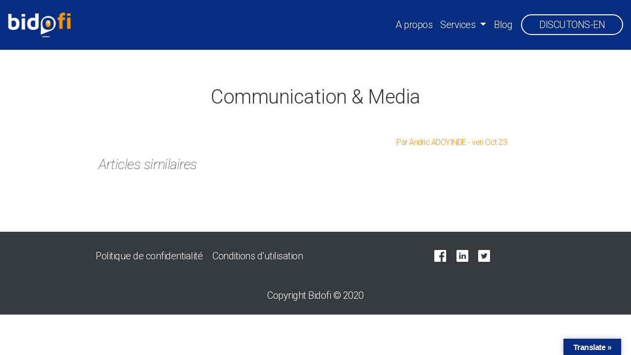

--- FILE ---
content_type: text/html; charset=UTF-8
request_url: https://bidofi.com/industries/associations-non-profits/
body_size: 35276
content:
<!DOCTYPE html>
<html lang="fr-FR" xmlns:fb="https://www.facebook.com/2008/fbml" xmlns:addthis="https://www.addthis.com/help/api-spec" >
<head>
  <meta charset="UTF-8">
  <meta name="viewport" content="width=device-width, initial-scale=1, shrink-to-fit=no"/>
  <link href="https://fonts.googleapis.com/css2?family=Roboto:ital,wght@0,100;0,300;0,400;0,500;0,700;0,900;1,100&display=swap" rel="stylesheet">
  <title>Communication &#038; Media &#8211; Bidofi</title>
<meta name='robots' content='max-image-preview:large' />
<link rel='dns-prefetch' href='//translate.google.com' />
<link rel='dns-prefetch' href='//cdn.rawgit.com' />
<link rel='dns-prefetch' href='//s7.addthis.com' />
<link rel='dns-prefetch' href='//stats.wp.com' />
<link rel='dns-prefetch' href='//i0.wp.com' />
<link rel='dns-prefetch' href='//c0.wp.com' />
<script>
window._wpemojiSettings = {"baseUrl":"https:\/\/s.w.org\/images\/core\/emoji\/14.0.0\/72x72\/","ext":".png","svgUrl":"https:\/\/s.w.org\/images\/core\/emoji\/14.0.0\/svg\/","svgExt":".svg","source":{"concatemoji":"https:\/\/bidofi.com\/wp-includes\/js\/wp-emoji-release.min.js?ver=6.4.7"}};
/*! This file is auto-generated */
!function(i,n){var o,s,e;function c(e){try{var t={supportTests:e,timestamp:(new Date).valueOf()};sessionStorage.setItem(o,JSON.stringify(t))}catch(e){}}function p(e,t,n){e.clearRect(0,0,e.canvas.width,e.canvas.height),e.fillText(t,0,0);var t=new Uint32Array(e.getImageData(0,0,e.canvas.width,e.canvas.height).data),r=(e.clearRect(0,0,e.canvas.width,e.canvas.height),e.fillText(n,0,0),new Uint32Array(e.getImageData(0,0,e.canvas.width,e.canvas.height).data));return t.every(function(e,t){return e===r[t]})}function u(e,t,n){switch(t){case"flag":return n(e,"\ud83c\udff3\ufe0f\u200d\u26a7\ufe0f","\ud83c\udff3\ufe0f\u200b\u26a7\ufe0f")?!1:!n(e,"\ud83c\uddfa\ud83c\uddf3","\ud83c\uddfa\u200b\ud83c\uddf3")&&!n(e,"\ud83c\udff4\udb40\udc67\udb40\udc62\udb40\udc65\udb40\udc6e\udb40\udc67\udb40\udc7f","\ud83c\udff4\u200b\udb40\udc67\u200b\udb40\udc62\u200b\udb40\udc65\u200b\udb40\udc6e\u200b\udb40\udc67\u200b\udb40\udc7f");case"emoji":return!n(e,"\ud83e\udef1\ud83c\udffb\u200d\ud83e\udef2\ud83c\udfff","\ud83e\udef1\ud83c\udffb\u200b\ud83e\udef2\ud83c\udfff")}return!1}function f(e,t,n){var r="undefined"!=typeof WorkerGlobalScope&&self instanceof WorkerGlobalScope?new OffscreenCanvas(300,150):i.createElement("canvas"),a=r.getContext("2d",{willReadFrequently:!0}),o=(a.textBaseline="top",a.font="600 32px Arial",{});return e.forEach(function(e){o[e]=t(a,e,n)}),o}function t(e){var t=i.createElement("script");t.src=e,t.defer=!0,i.head.appendChild(t)}"undefined"!=typeof Promise&&(o="wpEmojiSettingsSupports",s=["flag","emoji"],n.supports={everything:!0,everythingExceptFlag:!0},e=new Promise(function(e){i.addEventListener("DOMContentLoaded",e,{once:!0})}),new Promise(function(t){var n=function(){try{var e=JSON.parse(sessionStorage.getItem(o));if("object"==typeof e&&"number"==typeof e.timestamp&&(new Date).valueOf()<e.timestamp+604800&&"object"==typeof e.supportTests)return e.supportTests}catch(e){}return null}();if(!n){if("undefined"!=typeof Worker&&"undefined"!=typeof OffscreenCanvas&&"undefined"!=typeof URL&&URL.createObjectURL&&"undefined"!=typeof Blob)try{var e="postMessage("+f.toString()+"("+[JSON.stringify(s),u.toString(),p.toString()].join(",")+"));",r=new Blob([e],{type:"text/javascript"}),a=new Worker(URL.createObjectURL(r),{name:"wpTestEmojiSupports"});return void(a.onmessage=function(e){c(n=e.data),a.terminate(),t(n)})}catch(e){}c(n=f(s,u,p))}t(n)}).then(function(e){for(var t in e)n.supports[t]=e[t],n.supports.everything=n.supports.everything&&n.supports[t],"flag"!==t&&(n.supports.everythingExceptFlag=n.supports.everythingExceptFlag&&n.supports[t]);n.supports.everythingExceptFlag=n.supports.everythingExceptFlag&&!n.supports.flag,n.DOMReady=!1,n.readyCallback=function(){n.DOMReady=!0}}).then(function(){return e}).then(function(){var e;n.supports.everything||(n.readyCallback(),(e=n.source||{}).concatemoji?t(e.concatemoji):e.wpemoji&&e.twemoji&&(t(e.twemoji),t(e.wpemoji)))}))}((window,document),window._wpemojiSettings);
</script>
<link rel='stylesheet' id='jetpack_related-posts-css' href='https://c0.wp.com/p/jetpack/12.9/modules/related-posts/related-posts.css' media='all' />
<style id='wp-emoji-styles-inline-css'>

	img.wp-smiley, img.emoji {
		display: inline !important;
		border: none !important;
		box-shadow: none !important;
		height: 1em !important;
		width: 1em !important;
		margin: 0 0.07em !important;
		vertical-align: -0.1em !important;
		background: none !important;
		padding: 0 !important;
	}
</style>
<link rel='stylesheet' id='wp-block-library-css' href='https://c0.wp.com/c/6.4.7/wp-includes/css/dist/block-library/style.min.css' media='all' />
<style id='wp-block-library-inline-css'>
.has-text-align-justify{text-align:justify;}
</style>
<style id='ce4wp-subscribe-style-inline-css'>
.wp-block-ce4wp-subscribe{max-width:840px;margin:0 auto}.wp-block-ce4wp-subscribe .title{margin-bottom:0}.wp-block-ce4wp-subscribe .subTitle{margin-top:0;font-size:0.8em}.wp-block-ce4wp-subscribe .disclaimer{margin-top:5px;font-size:0.8em}.wp-block-ce4wp-subscribe .disclaimer .disclaimer-label{margin-left:10px}.wp-block-ce4wp-subscribe .inputBlock{width:100%;margin-bottom:10px}.wp-block-ce4wp-subscribe .inputBlock input{width:100%}.wp-block-ce4wp-subscribe .inputBlock label{display:inline-block}.wp-block-ce4wp-subscribe .submit-button{margin-top:25px;display:block}.wp-block-ce4wp-subscribe .required-text{display:inline-block;margin:0;padding:0;margin-left:0.3em}.wp-block-ce4wp-subscribe .onSubmission{height:0;max-width:840px;margin:0 auto}.wp-block-ce4wp-subscribe .firstNameSummary .lastNameSummary{text-transform:capitalize}.wp-block-ce4wp-subscribe .ce4wp-inline-notification{display:flex;flex-direction:row;align-items:center;padding:13px 10px;width:100%;height:40px;border-style:solid;border-color:orange;border-width:1px;border-left-width:4px;border-radius:3px;background:rgba(255,133,15,0.1);flex:none;order:0;flex-grow:1;margin:0px 0px}.wp-block-ce4wp-subscribe .ce4wp-inline-warning-text{font-style:normal;font-weight:normal;font-size:16px;line-height:20px;display:flex;align-items:center;color:#571600;margin-left:9px}.wp-block-ce4wp-subscribe .ce4wp-inline-warning-icon{color:orange}.wp-block-ce4wp-subscribe .ce4wp-inline-warning-arrow{color:#571600;margin-left:auto}.wp-block-ce4wp-subscribe .ce4wp-banner-clickable{cursor:pointer}.ce4wp-link{cursor:pointer}

.no-flex{display:block}.sub-header{margin-bottom:1em}


</style>
<link rel='stylesheet' id='mediaelement-css' href='https://c0.wp.com/c/6.4.7/wp-includes/js/mediaelement/mediaelementplayer-legacy.min.css' media='all' />
<link rel='stylesheet' id='wp-mediaelement-css' href='https://c0.wp.com/c/6.4.7/wp-includes/js/mediaelement/wp-mediaelement.min.css' media='all' />
<style id='classic-theme-styles-inline-css'>
/*! This file is auto-generated */
.wp-block-button__link{color:#fff;background-color:#32373c;border-radius:9999px;box-shadow:none;text-decoration:none;padding:calc(.667em + 2px) calc(1.333em + 2px);font-size:1.125em}.wp-block-file__button{background:#32373c;color:#fff;text-decoration:none}
</style>
<style id='global-styles-inline-css'>
body{--wp--preset--color--black: #000000;--wp--preset--color--cyan-bluish-gray: #abb8c3;--wp--preset--color--white: #ffffff;--wp--preset--color--pale-pink: #f78da7;--wp--preset--color--vivid-red: #cf2e2e;--wp--preset--color--luminous-vivid-orange: #ff6900;--wp--preset--color--luminous-vivid-amber: #fcb900;--wp--preset--color--light-green-cyan: #7bdcb5;--wp--preset--color--vivid-green-cyan: #00d084;--wp--preset--color--pale-cyan-blue: #8ed1fc;--wp--preset--color--vivid-cyan-blue: #0693e3;--wp--preset--color--vivid-purple: #9b51e0;--wp--preset--gradient--vivid-cyan-blue-to-vivid-purple: linear-gradient(135deg,rgba(6,147,227,1) 0%,rgb(155,81,224) 100%);--wp--preset--gradient--light-green-cyan-to-vivid-green-cyan: linear-gradient(135deg,rgb(122,220,180) 0%,rgb(0,208,130) 100%);--wp--preset--gradient--luminous-vivid-amber-to-luminous-vivid-orange: linear-gradient(135deg,rgba(252,185,0,1) 0%,rgba(255,105,0,1) 100%);--wp--preset--gradient--luminous-vivid-orange-to-vivid-red: linear-gradient(135deg,rgba(255,105,0,1) 0%,rgb(207,46,46) 100%);--wp--preset--gradient--very-light-gray-to-cyan-bluish-gray: linear-gradient(135deg,rgb(238,238,238) 0%,rgb(169,184,195) 100%);--wp--preset--gradient--cool-to-warm-spectrum: linear-gradient(135deg,rgb(74,234,220) 0%,rgb(151,120,209) 20%,rgb(207,42,186) 40%,rgb(238,44,130) 60%,rgb(251,105,98) 80%,rgb(254,248,76) 100%);--wp--preset--gradient--blush-light-purple: linear-gradient(135deg,rgb(255,206,236) 0%,rgb(152,150,240) 100%);--wp--preset--gradient--blush-bordeaux: linear-gradient(135deg,rgb(254,205,165) 0%,rgb(254,45,45) 50%,rgb(107,0,62) 100%);--wp--preset--gradient--luminous-dusk: linear-gradient(135deg,rgb(255,203,112) 0%,rgb(199,81,192) 50%,rgb(65,88,208) 100%);--wp--preset--gradient--pale-ocean: linear-gradient(135deg,rgb(255,245,203) 0%,rgb(182,227,212) 50%,rgb(51,167,181) 100%);--wp--preset--gradient--electric-grass: linear-gradient(135deg,rgb(202,248,128) 0%,rgb(113,206,126) 100%);--wp--preset--gradient--midnight: linear-gradient(135deg,rgb(2,3,129) 0%,rgb(40,116,252) 100%);--wp--preset--font-size--small: 13px;--wp--preset--font-size--medium: 20px;--wp--preset--font-size--large: 36px;--wp--preset--font-size--x-large: 42px;--wp--preset--spacing--20: 0.44rem;--wp--preset--spacing--30: 0.67rem;--wp--preset--spacing--40: 1rem;--wp--preset--spacing--50: 1.5rem;--wp--preset--spacing--60: 2.25rem;--wp--preset--spacing--70: 3.38rem;--wp--preset--spacing--80: 5.06rem;--wp--preset--shadow--natural: 6px 6px 9px rgba(0, 0, 0, 0.2);--wp--preset--shadow--deep: 12px 12px 50px rgba(0, 0, 0, 0.4);--wp--preset--shadow--sharp: 6px 6px 0px rgba(0, 0, 0, 0.2);--wp--preset--shadow--outlined: 6px 6px 0px -3px rgba(255, 255, 255, 1), 6px 6px rgba(0, 0, 0, 1);--wp--preset--shadow--crisp: 6px 6px 0px rgba(0, 0, 0, 1);}:where(.is-layout-flex){gap: 0.5em;}:where(.is-layout-grid){gap: 0.5em;}body .is-layout-flow > .alignleft{float: left;margin-inline-start: 0;margin-inline-end: 2em;}body .is-layout-flow > .alignright{float: right;margin-inline-start: 2em;margin-inline-end: 0;}body .is-layout-flow > .aligncenter{margin-left: auto !important;margin-right: auto !important;}body .is-layout-constrained > .alignleft{float: left;margin-inline-start: 0;margin-inline-end: 2em;}body .is-layout-constrained > .alignright{float: right;margin-inline-start: 2em;margin-inline-end: 0;}body .is-layout-constrained > .aligncenter{margin-left: auto !important;margin-right: auto !important;}body .is-layout-constrained > :where(:not(.alignleft):not(.alignright):not(.alignfull)){max-width: var(--wp--style--global--content-size);margin-left: auto !important;margin-right: auto !important;}body .is-layout-constrained > .alignwide{max-width: var(--wp--style--global--wide-size);}body .is-layout-flex{display: flex;}body .is-layout-flex{flex-wrap: wrap;align-items: center;}body .is-layout-flex > *{margin: 0;}body .is-layout-grid{display: grid;}body .is-layout-grid > *{margin: 0;}:where(.wp-block-columns.is-layout-flex){gap: 2em;}:where(.wp-block-columns.is-layout-grid){gap: 2em;}:where(.wp-block-post-template.is-layout-flex){gap: 1.25em;}:where(.wp-block-post-template.is-layout-grid){gap: 1.25em;}.has-black-color{color: var(--wp--preset--color--black) !important;}.has-cyan-bluish-gray-color{color: var(--wp--preset--color--cyan-bluish-gray) !important;}.has-white-color{color: var(--wp--preset--color--white) !important;}.has-pale-pink-color{color: var(--wp--preset--color--pale-pink) !important;}.has-vivid-red-color{color: var(--wp--preset--color--vivid-red) !important;}.has-luminous-vivid-orange-color{color: var(--wp--preset--color--luminous-vivid-orange) !important;}.has-luminous-vivid-amber-color{color: var(--wp--preset--color--luminous-vivid-amber) !important;}.has-light-green-cyan-color{color: var(--wp--preset--color--light-green-cyan) !important;}.has-vivid-green-cyan-color{color: var(--wp--preset--color--vivid-green-cyan) !important;}.has-pale-cyan-blue-color{color: var(--wp--preset--color--pale-cyan-blue) !important;}.has-vivid-cyan-blue-color{color: var(--wp--preset--color--vivid-cyan-blue) !important;}.has-vivid-purple-color{color: var(--wp--preset--color--vivid-purple) !important;}.has-black-background-color{background-color: var(--wp--preset--color--black) !important;}.has-cyan-bluish-gray-background-color{background-color: var(--wp--preset--color--cyan-bluish-gray) !important;}.has-white-background-color{background-color: var(--wp--preset--color--white) !important;}.has-pale-pink-background-color{background-color: var(--wp--preset--color--pale-pink) !important;}.has-vivid-red-background-color{background-color: var(--wp--preset--color--vivid-red) !important;}.has-luminous-vivid-orange-background-color{background-color: var(--wp--preset--color--luminous-vivid-orange) !important;}.has-luminous-vivid-amber-background-color{background-color: var(--wp--preset--color--luminous-vivid-amber) !important;}.has-light-green-cyan-background-color{background-color: var(--wp--preset--color--light-green-cyan) !important;}.has-vivid-green-cyan-background-color{background-color: var(--wp--preset--color--vivid-green-cyan) !important;}.has-pale-cyan-blue-background-color{background-color: var(--wp--preset--color--pale-cyan-blue) !important;}.has-vivid-cyan-blue-background-color{background-color: var(--wp--preset--color--vivid-cyan-blue) !important;}.has-vivid-purple-background-color{background-color: var(--wp--preset--color--vivid-purple) !important;}.has-black-border-color{border-color: var(--wp--preset--color--black) !important;}.has-cyan-bluish-gray-border-color{border-color: var(--wp--preset--color--cyan-bluish-gray) !important;}.has-white-border-color{border-color: var(--wp--preset--color--white) !important;}.has-pale-pink-border-color{border-color: var(--wp--preset--color--pale-pink) !important;}.has-vivid-red-border-color{border-color: var(--wp--preset--color--vivid-red) !important;}.has-luminous-vivid-orange-border-color{border-color: var(--wp--preset--color--luminous-vivid-orange) !important;}.has-luminous-vivid-amber-border-color{border-color: var(--wp--preset--color--luminous-vivid-amber) !important;}.has-light-green-cyan-border-color{border-color: var(--wp--preset--color--light-green-cyan) !important;}.has-vivid-green-cyan-border-color{border-color: var(--wp--preset--color--vivid-green-cyan) !important;}.has-pale-cyan-blue-border-color{border-color: var(--wp--preset--color--pale-cyan-blue) !important;}.has-vivid-cyan-blue-border-color{border-color: var(--wp--preset--color--vivid-cyan-blue) !important;}.has-vivid-purple-border-color{border-color: var(--wp--preset--color--vivid-purple) !important;}.has-vivid-cyan-blue-to-vivid-purple-gradient-background{background: var(--wp--preset--gradient--vivid-cyan-blue-to-vivid-purple) !important;}.has-light-green-cyan-to-vivid-green-cyan-gradient-background{background: var(--wp--preset--gradient--light-green-cyan-to-vivid-green-cyan) !important;}.has-luminous-vivid-amber-to-luminous-vivid-orange-gradient-background{background: var(--wp--preset--gradient--luminous-vivid-amber-to-luminous-vivid-orange) !important;}.has-luminous-vivid-orange-to-vivid-red-gradient-background{background: var(--wp--preset--gradient--luminous-vivid-orange-to-vivid-red) !important;}.has-very-light-gray-to-cyan-bluish-gray-gradient-background{background: var(--wp--preset--gradient--very-light-gray-to-cyan-bluish-gray) !important;}.has-cool-to-warm-spectrum-gradient-background{background: var(--wp--preset--gradient--cool-to-warm-spectrum) !important;}.has-blush-light-purple-gradient-background{background: var(--wp--preset--gradient--blush-light-purple) !important;}.has-blush-bordeaux-gradient-background{background: var(--wp--preset--gradient--blush-bordeaux) !important;}.has-luminous-dusk-gradient-background{background: var(--wp--preset--gradient--luminous-dusk) !important;}.has-pale-ocean-gradient-background{background: var(--wp--preset--gradient--pale-ocean) !important;}.has-electric-grass-gradient-background{background: var(--wp--preset--gradient--electric-grass) !important;}.has-midnight-gradient-background{background: var(--wp--preset--gradient--midnight) !important;}.has-small-font-size{font-size: var(--wp--preset--font-size--small) !important;}.has-medium-font-size{font-size: var(--wp--preset--font-size--medium) !important;}.has-large-font-size{font-size: var(--wp--preset--font-size--large) !important;}.has-x-large-font-size{font-size: var(--wp--preset--font-size--x-large) !important;}
.wp-block-navigation a:where(:not(.wp-element-button)){color: inherit;}
:where(.wp-block-post-template.is-layout-flex){gap: 1.25em;}:where(.wp-block-post-template.is-layout-grid){gap: 1.25em;}
:where(.wp-block-columns.is-layout-flex){gap: 2em;}:where(.wp-block-columns.is-layout-grid){gap: 2em;}
.wp-block-pullquote{font-size: 1.5em;line-height: 1.6;}
</style>
<link rel='stylesheet' id='google-language-translator-css' href='https://bidofi.com/wp-content/plugins/google-language-translator/css/style.css?ver=6.0.20' media='' />
<link rel='stylesheet' id='glt-toolbar-styles-css' href='https://bidofi.com/wp-content/plugins/google-language-translator/css/toolbar.css?ver=6.0.20' media='' />
<link rel='stylesheet' id='bidofi_style-css' href='https://bidofi.com/wp-content/themes/bidofi/style.css?ver=2.0' media='all' />
<link rel='stylesheet' id='bidofi_main_style-css' href='https://bidofi.com/wp-content/themes/bidofi/css/main.css?ver=2.0' media='all' />
<link rel='stylesheet' id='bidofi_bootstrap_css-css' href='https://bidofi.com/wp-content/themes/bidofi/bootstrap/bootstrap.min.css?ver=2.0' media='all' />
<link rel='stylesheet' id='bidofi_owl_carousel_css-css' href='https://bidofi.com/wp-content/themes/bidofi/css/owl.carousel.min.css?ver=2.0' media='all' />
<link rel='stylesheet' id='bidofi_owl_carousel_default_css-css' href='https://bidofi.com/wp-content/themes/bidofi/css/owl.theme.default.min.css?ver=2.0' media='all' />
<link rel='stylesheet' id='bidofi_animate_css-css' href='https://bidofi.com/wp-content/themes/bidofi/css/animate.min.css?ver=2.0' media='all' />
<link rel='stylesheet' id='wow-css-css' href='https://bidofi.com/wp-content/themes/bidofi/css/animate.min.css?ver=6.4.7' media='all' />
<link rel='stylesheet' id='AOS_animate-css' href='https://cdn.rawgit.com/michalsnik/aos/2.1.1/dist/aos.css' media='all' />
<link rel='stylesheet' id='addthis_all_pages-css' href='https://bidofi.com/wp-content/plugins/addthis/frontend/build/addthis_wordpress_public.min.css?ver=6.4.7' media='all' />
<script src="https://c0.wp.com/c/6.4.7/wp-includes/js/jquery/jquery.min.js" id="jquery-core-js"></script>
<script src="https://c0.wp.com/c/6.4.7/wp-includes/js/jquery/jquery-migrate.min.js" id="jquery-migrate-js"></script>
<script id="jetpack_related-posts-js-extra">
var related_posts_js_options = {"post_heading":"h4"};
</script>
<script src="https://c0.wp.com/p/jetpack/12.9/_inc/build/related-posts/related-posts.min.js" id="jetpack_related-posts-js"></script>
<script src="https://bidofi.com/wp-content/themes/bidofi/js/slider.js?ver=2.0" id="bidofi_slider_js-js"></script>
<link rel="https://api.w.org/" href="https://bidofi.com/wp-json/" /><link rel="EditURI" type="application/rsd+xml" title="RSD" href="https://bidofi.com/xmlrpc.php?rsd" />
<meta name="generator" content="WordPress 6.4.7" />
<link rel="canonical" href="https://bidofi.com/industries/associations-non-profits/" />
<link rel='shortlink' href='https://bidofi.com/?p=164' />
<link rel="alternate" type="application/json+oembed" href="https://bidofi.com/wp-json/oembed/1.0/embed?url=https%3A%2F%2Fbidofi.com%2Findustries%2Fassociations-non-profits%2F" />
<link rel="alternate" type="text/xml+oembed" href="https://bidofi.com/wp-json/oembed/1.0/embed?url=https%3A%2F%2Fbidofi.com%2Findustries%2Fassociations-non-profits%2F&#038;format=xml" />

		<!-- GA Google Analytics @ https://m0n.co/ga -->
		<script async src="https://www.googletagmanager.com/gtag/js?id=UA-156452516-1"></script>
		<script>
			window.dataLayer = window.dataLayer || [];
			function gtag(){dataLayer.push(arguments);}
			gtag('js', new Date());
			gtag('config', 'UA-156452516-1');
		</script>

	<style>p.hello{font-size:12px;color:darkgray;}#google_language_translator,#flags{text-align:left;}#google_language_translator,#language{clear:both;width:160px;text-align:right;}#language{float:right;}#flags{text-align:right;width:165px;float:right;clear:right;}#flags ul{float:right!important;}p.hello{text-align:right;float:right;clear:both;}.glt-clear{height:0px;clear:both;margin:0px;padding:0px;}#flags{width:165px;}#flags a{display:inline-block;margin-left:2px;}#google_language_translator a{display:none!important;}div.skiptranslate.goog-te-gadget{display:inline!important;}.goog-te-gadget{color:transparent!important;}.goog-te-gadget{font-size:0px!important;}.goog-branding{display:none;}.goog-tooltip{display: none!important;}.goog-tooltip:hover{display: none!important;}.goog-text-highlight{background-color:transparent!important;border:none!important;box-shadow:none!important;}#google_language_translator select.goog-te-combo{color:#32373c;}div.skiptranslate{display:none!important;}body{top:0px!important;}#goog-gt-{display:none!important;}font font{background-color:transparent!important;box-shadow:none!important;position:initial!important;}#glt-translate-trigger > span{color:#ffffff;}#glt-translate-trigger{background:#072d82;}.goog-te-gadget .goog-te-combo{width:100%;}</style>	<style>img#wpstats{display:none}</style>
		<link rel="icon" href="https://i0.wp.com/bidofi.com/wp-content/uploads/2021/01/cropped-favicon.png?fit=32%2C32&#038;ssl=1" sizes="32x32" />
<link rel="icon" href="https://i0.wp.com/bidofi.com/wp-content/uploads/2021/01/cropped-favicon.png?fit=192%2C192&#038;ssl=1" sizes="192x192" />
<link rel="apple-touch-icon" href="https://i0.wp.com/bidofi.com/wp-content/uploads/2021/01/cropped-favicon.png?fit=180%2C180&#038;ssl=1" />
<meta name="msapplication-TileImage" content="https://i0.wp.com/bidofi.com/wp-content/uploads/2021/01/cropped-favicon.png?fit=270%2C270&#038;ssl=1" />

</head>

<body class="industries-template-default single single-industries postid-164 single-format-standard">
    
<header class="header-menu">
  <nav class="navbar navbar-expand-lg navbar-light py-4">
    <a href="https://bidofi.com/" class="">
      <img src="https://bidofi.com/wp-content/themes/bidofi/images/logoblanc.png" alt="logo" class="image-header-menu">
    </a>
    <button class="navbar-toggler" type="button" data-toggle="collapse" data-target="#navbarSupportedContent" aria-controls="navbarSupportedContent" aria-expanded="false" aria-label="Toggle navigation">
      <img src="https://bidofi.com/wp-content/themes/bidofi/images/menu.png" alt="" class="img-fluid">
    </button>

    <div class="collapse navbar-collapse" id="navbarSupportedContent">
      <ul id="menu-second-menu" class="navbar-nav ml-auto"><li id="menu-item-293" class="menu-item menu-item-type-post_type menu-item-object-page menu-item-293"><a href="https://bidofi.com/about/">A propos</a></li>
<li id="menu-item-252" class="menu-item menu-item-type-custom menu-item-object-custom menu-item-has-children dropdown menu-item-252"><a href="#" class="dropdown-toggle" data-toggle="dropdown">Services <b class="caret"></b></a>
<ul class="dropdown-menu depth_0">
	<li id="menu-item-297" class="datavisualisation-header menu-item menu-item-type-post_type menu-item-object-page menu-item-297"><a href="https://bidofi.com/custom-datavisualization/">Visualisation de données</a></li>
	<li id="menu-item-483" class="datamapping-header menu-item menu-item-type-post_type menu-item-object-page menu-item-483"><a href="https://bidofi.com/data-mapping-tool/">Cartographie des données</a></li>
	<li id="menu-item-294" class="collection-header menu-item menu-item-type-post_type menu-item-object-page menu-item-294"><a href="https://bidofi.com/collection-of-data/">Collecte de données</a></li>
</ul>
</li>
<li id="menu-item-296" class="menu-item menu-item-type-post_type menu-item-object-page menu-item-296"><a href="https://bidofi.com/blog/">Blog</a></li>
<li id="menu-item-298" class="button_let_two menu-item menu-item-type-custom menu-item-object-custom menu-item-298"><a href="https://bidofi.com/contact/">DISCUTONS-EN</a></li>
</ul>    </div>
  </nav>

  

</header>

<script src="https://ajax.googleapis.com/ajax/libs/jquery/3.5.1/jquery.min.js"></script>
	<main id="primary" class="site-main ">
		    	<div class="container py-5">
			<div class=" single-blog" >
				<!-- <div class="blog-archive-image">
					<img width="708" height="575" src="https://i0.wp.com/bidofi.com/wp-content/uploads/2020/10/cometmed.png?fit=708%2C575&amp;ssl=1" class="img-fluid pb-4 image-single-blog wp-post-image" alt="" style="border-top-left-radius: 20px !important; border-top-right-radius: 20px !important;" decoding="async" fetchpriority="high" />				</div> -->

				<div id="single-bloc-text" >
					<h1 class="pb-5 text-center single-blog-title" style="font-weight: 300;">Communication &#038; Media</h1>
					<div class=" text-right single-blog-author-date">
					<p> Par Andric ADOYINDE - ven Oct 23</p>
					</div>
					<div class="pb-5" >
					  <div class="at-above-post addthis_tool" data-url="https://bidofi.com/industries/associations-non-profits/"></div><!-- AddThis Advanced Settings above via filter on the_content --><!-- AddThis Advanced Settings below via filter on the_content --><!-- AddThis Advanced Settings generic via filter on the_content --><!-- AddThis Share Buttons above via filter on the_content --><!-- AddThis Share Buttons below via filter on the_content --><div class="at-below-post addthis_tool" data-url="https://bidofi.com/industries/associations-non-profits/"></div><!-- AddThis Share Buttons generic via filter on the_content -->
<div id='jp-relatedposts' class='jp-relatedposts' >
	<h3 class="jp-relatedposts-headline"><em>Articles similaires</em></h3>
</div>					</div>
				</div>
			</div> 
		</div>

	     
	</main><!-- #main -->



<footer id="colophon" class="site-footer bg-dark p-4 ">
	
	<div class="row ">
		<div class="col-md-8">
			<ul id="menu-footer" class=" footer_class"><li id="menu-item-546" class="menu-item menu-item-type-post_type menu-item-object-page menu-item-546"><a href="https://bidofi.com/privacy-policy/">Politique de confidentialité</a></li>
<li id="menu-item-547" class="menu-item menu-item-type-post_type menu-item-object-page menu-item-547"><a href="https://bidofi.com/terms-of-use/">Conditions d&rsquo;utilisation</a></li>
</ul>		</div>
		<div class="col-md-4 share_footer_class pt-2 ">
			<a href="https://www.facebook.com/bidofi" target="_blank"><img src="https://bidofi.com/wp-content/themes/bidofi/images/facebookone.png" alt="facebook"></a>
			<a href="https://www.linkedin.com/company/bidofi" target="_blank"><img src="https://bidofi.com/wp-content/themes/bidofi/images/linkedinone.png" alt="linkedin"></a>
			<a href="https://twitter.com/bidofi" target="_blank"><img src="https://bidofi.com/wp-content/themes/bidofi/images/twitterone.png" alt="twitter"></a>	
		</div>
	
	</div>
	<div class="text-center pt-4 copyright_bidofi">
	 <span >Copyright Bidofi © 2020</span>
	</div>
	
	
</footer>


<div id="glt-translate-trigger"><span class="notranslate">Translate »</span></div><div id="glt-toolbar"></div><div id="flags" style="display:none" class="size18"><ul id="sortable" class="ui-sortable"><li id="English"><a href="#" title="English" class="nturl notranslate en flag united-states"></a></li><li id="French"><a href="#" title="French" class="nturl notranslate fr flag French"></a></li></ul></div><div id='glt-footer'><div id="google_language_translator" class="default-language-fr"></div></div><script>function GoogleLanguageTranslatorInit() { new google.translate.TranslateElement({pageLanguage: 'fr', includedLanguages:'en,fr', autoDisplay: false}, 'google_language_translator');}</script>    
	<script type="text/javascript" >
        jQuery(document).ready(function($) {
            var ajaxurl = 'https://bidofi.com/wp-admin/admin-ajax.php';
            var page = 2;

            jQuery('#select_post').change(function(){
                page =  2;
            });
            
            let count_post_final;
            jQuery('#load_more').click(function(){
                var tag = $("#select_post").val();   
                Cookies.set('tag', tag);

                var data = {
                    'action': 'my_action',
                    'page': page,
                    'tag': tag
                };

                var data2 = {
                    'action': 'get_number_post',
                    'tag': tag
                };

                jQuery.post(ajaxurl, data2, function(response) {
                    count_post_final = response;  
                    Cookies.remove('tag');
                    
                    var totalPosts = count_post_final;
                    
                    jQuery.post(ajaxurl, data, function(response) {
                        jQuery('#posts').append(response);
                        var currentPostsNumber = $('.myPost').length;
                        
                        if(currentPostsNumber == totalPosts){
                            $('#load_more').addClass('d-none');                       
                        }
                        page++;
                    });
                    
                });
            })
        });
	</script> <script data-cfasync="false" type="text/javascript">if (window.addthis_product === undefined) { window.addthis_product = "wpp"; } if (window.wp_product_version === undefined) { window.wp_product_version = "wpp-6.2.6"; } if (window.addthis_share === undefined) { window.addthis_share = {}; } if (window.addthis_config === undefined) { window.addthis_config = {"data_track_clickback":true,"ui_atversion":"300"}; } if (window.addthis_plugin_info === undefined) { window.addthis_plugin_info = {"info_status":"enabled","cms_name":"WordPress","plugin_name":"Share Buttons by AddThis","plugin_version":"6.2.6","plugin_mode":"AddThis","anonymous_profile_id":"wp-4aa221a646c33fe76381ad1f7fb69395","page_info":{"template":"posts","post_type":"industries"},"sharing_enabled_on_post_via_metabox":false}; } 
                    (function() {
                      var first_load_interval_id = setInterval(function () {
                        if (typeof window.addthis !== 'undefined') {
                          window.clearInterval(first_load_interval_id);
                          if (typeof window.addthis_layers !== 'undefined' && Object.getOwnPropertyNames(window.addthis_layers).length > 0) {
                            window.addthis.layers(window.addthis_layers);
                          }
                          if (Array.isArray(window.addthis_layers_tools)) {
                            for (i = 0; i < window.addthis_layers_tools.length; i++) {
                              window.addthis.layers(window.addthis_layers_tools[i]);
                            }
                          }
                        }
                     },1000)
                    }());
                </script><script id="ce4wp_form_submit-js-extra">
var ce4wp_form_submit_data = {"siteUrl":"https:\/\/bidofi.com","url":"https:\/\/bidofi.com\/wp-admin\/admin-ajax.php","nonce":"3f9aa2feb4","listNonce":"ed8b929b35","activatedNonce":"f68a28aea9"};
</script>
<script src="https://bidofi.com/wp-content/plugins/creative-mail-by-constant-contact/assets/js/block/submit.js?ver=1702555506" id="ce4wp_form_submit-js"></script>
<script src="https://bidofi.com/wp-content/plugins/jetpack/jetpack_vendor/automattic/jetpack-image-cdn/dist/image-cdn.js?minify=false&amp;ver=132249e245926ae3e188" id="jetpack-photon-js"></script>
<script src="https://bidofi.com/wp-content/plugins/google-language-translator/js/scripts.js?ver=6.0.20" id="scripts-js"></script>
<script src="//translate.google.com/translate_a/element.js?cb=GoogleLanguageTranslatorInit" id="scripts-google-js"></script>
<script id="bidofi_script_js-js-extra">
var path_image_upload = "https:\/\/bidofi.com\/wp-content\/themes\/bidofi\/images\/img_input.png";
</script>
<script src="https://bidofi.com/wp-content/themes/bidofi/js/script.js?ver=2.0" id="bidofi_script_js-js"></script>
<script src="https://bidofi.com/wp-content/themes/bidofi/js/js-cookie.js?ver=2.0" id="bidofi_cookie_js-js"></script>
<script src="https://bidofi.com/wp-content/themes/bidofi/bootstrap/popper.min.js?ver=2.0" id="bidofi_popper_js-js"></script>
<script src="https://bidofi.com/wp-content/themes/bidofi/js/wow.min.js?ver=2.0" id="wow-js-js"></script>
<script src="https://bidofi.com/wp-content/themes/bidofi/bootstrap/bootstrap.min.js?ver=2.0" id="bidofi_bootstrap_js-js"></script>
<script src="https://bidofi.com/wp-content/themes/bidofi/js/customize.js?ver=1" id="bidofi_customize_js-js"></script>
<script src="https://bidofi.com/wp-content/themes/bidofi/js/owl.carousel.min.js?ver=2.0" id="bidofi_owl_carousel_js-js"></script>
<script id="custom_load_js-js-extra">
var images_path = "https:\/\/bidofi.com\/wp-content\/themes\/bidofi\/images\/";
</script>
<script src="https://bidofi.com/wp-content/themes/bidofi/js/custom.js?ver=2.0" id="custom_load_js-js"></script>
<script id="select_post_js-js-extra">
var wpAjax = {"ajaxUrl":"https:\/\/bidofi.com\/wp-admin\/admin-ajax.php"};
var totalPostNumber = {"count":"11"};
</script>
<script src="https://bidofi.com/wp-content/themes/bidofi/js/select.js?ver=2.0" id="select_post_js-js"></script>
<script src="https://cdn.rawgit.com/michalsnik/aos/2.1.1/dist/aos.js" id="AOS-js"></script>
<script src="https://bidofi.com/wp-content/themes/bidofi/js/theme.js" id="theme-js-js"></script>
<script src="https://s7.addthis.com/js/300/addthis_widget.js?ver=6.4.7#pubid=ra-5ffc2616f7aa2927" id="addthis_widget-js"></script>
<script defer src="https://stats.wp.com/e-202604.js" id="jetpack-stats-js"></script>
<script id="jetpack-stats-js-after">
_stq = window._stq || [];
_stq.push([ "view", {v:'ext',blog:'190157614',post:'164',tz:'1',srv:'bidofi.com',j:'1:12.9'} ]);
_stq.push([ "clickTrackerInit", "190157614", "164" ]);
</script>
	<script type="text/javascript">
		var wow = new WOW({
		boxClass:     'wow',      // animated element css class (default is wow)
		animateClass: 'animated', // animation css class (default is animated)
		offset:       0,          // distance to the element when triggering the animation (default is 0)
		mobile:       true,       // trigger animations on mobile devices (default is true)
		live:         true,       // act on asynchronously loaded content (default is true)
		callback:     function(box) {
		// the callback is fired every time an animation is started
		// the argument that is passed in is the DOM node being animated
		},
		scrollContainer: null,    // optional scroll container selector, otherwise use window,
		resetAnimation: true,     // reset animation on end (default is true)
		});
		wow.init();
	</script>
</body>
</html>

--- FILE ---
content_type: text/css
request_url: https://bidofi.com/wp-content/themes/bidofi/style.css?ver=2.0
body_size: 80645
content:
/*
Theme Name: bidofi_landing_page
Author: bidofi
Description: bidofi new theme!
Version: 2.0
*/

/*Css on body and html*/

*, *::before, *::after {
  box-sizing: inherit;
}

html body {
  color: #333;
  font-family: 'Roboto', sans-serif !important;
  font-weight: 300 !important;
}

body {
  margin: 0;
  padding: 0;
  background: #fefefe;
  line-height: 1.5;
  color: #333;
  font-weight: 300 !important;
  -webkit-font-smoothing: antialiased;
  letter-spacing: -0.5px;
  -moz-osx-font-smoothing: grayscale;
}

html {
  box-sizing: border-box;
  font-size: 100%;
  line-height: 1.15;
}
/*End*/

/*Css on footer*/

ul#menu-footer.footer_class{
    list-style-type: none;
    display: inline-flex;
    padding-left: 10rem;
}

ul#menu-footer.footer_class li.menu-item{
    padding: 10px;
}

ul#menu-footer.footer_class .menu-item a{
    color: #FFFFFF;
    font-weight: 300;
    text-decoration: none;
}
/* 
ul#menu-footer.footer_class .menu-item-116 a{
    padding-left: 10rem;
} */

.share_footer_class img{
    width: 1.5rem;
    margin-left: 1rem;
}

.copyright_bidofi span{
    color: #ffffff;
    font-weight: 300;  
}
.site-footer{
    font-size: 20px;
}

/*End*/

/*Css on header*/
nav.navbar.navbar-expand-lg.navbar-light.bg-white .menu-item a{
    text-decoration: none ;
    color: black ;
    padding: 0.5rem;
}

nav.navbar.navbar-expand-lg.navbar-light.bg-white a img{
    width: 8rem;
}

li.button_let a {
    border: #FF9300 2px solid !important;
    border-radius: 50px !important;
    padding: 7px 35px 7px 35px !important;
    color: #FF9300 !important;
    text-decoration: none !important;
    margin-left: 10px !important;
    font-weight: 300;
} 

li.button_let a:hover{
    color: #FFFFFF !important;
    background-color: #FF9300 !important;
}

li.button_let_two a{
    border: #FFFFFF 2px solid;
    border-radius: 50px;
    padding: 7px 35px 7px 35px !important;
    color: #FFFFFF;
    text-decoration: none;
    margin-left: 10px;
    font-weight: 300;
}

li.button_let_two a:hover{
    background-color: #FFFFFF !important;
    color: #072D82 !important;
}

.dropdown-menu>li{
    padding: 5px 20px 5px 0px;
    text-align: center;

}

/*End*/

/*Css heaser-menu*/

.header-menu{
    background-color: #072D82 ;
}

.header-menu ul li a{
    text-decoration: none;
    color: #FFFFFF;
    padding: 0.5rem;
} 

.header-menu ul li.collection-header a {
    color: black !important;
}

.header-menu ul li.datavisualisation-header a{
    color: black !important;
}

.header-menu ul li.datamapping-header a{
    color: black !important;
}

.header-menu .image-header-menu{
    width: 8rem;
}

header{
    font-size: 20px !important;
}
/*End*/


/* Css front-page*/

/* Css header front-page*/
.header-front-page{
    background-image: url(images/image-header.jpg);
    background-repeat: no-repeat;
    background-size: cover;
    background-position: bottom;
    height: 730px;
    padding: 0rem 3rem 0rem 3rem;
}

.title-header h1::after{
    position: absolute;
    content: "";
    width: 22%;
    height: 5px;
    right: 0px;
    display: block;
    margin-top: 1rem;
    margin-right: 3rem;
    background-color: #FF9300;
}

.header-front-page .button_let{
    background-color: #FF9300;
    color: #ffffff;
    border-radius: 50px;
    padding: 3px 80px 3px 80px;
    font-size: 32px;
    font-weight: 300;
}

.header-front-page .button_let:hover{
    border: #FF9300 2px solid;
    color: #FF9300;
    background-color: inherit;
}

.header-front-page .title-header h1{
    padding-top: 7rem;
    font-size: 45px;
    font-weight: 400;
	width: 857px;
	margin-left: auto;
	
}

.header-front-page .sub-title-header h4{
    font-size: 25px;
    font-weight: 300;
}


/*End*/

/*Css on card-front-page*/

.card-front-page .card{
    -webkit-box-shadow: 0 2px 15px 0 rgba(0,0,0,.1);
    box-shadow: 0 2px 15px 0 rgba(0,0,0,.1);
    height: 43rem;
    transform: scale(1);
    transition: transform 400ms;
}

#collection_of_data_anim {
    margin-top: 2rem;
}

div.lets button.btn.button_lets{
    background-color: #FF9300;
    color: white;
    border-radius: 50px;
    padding: 4px 40px 4px 40px;
    font-size: 1.5rem;
    font-weight: 300;
}
.section-card h1:first-child{
	font-size:2.2rem !important;
}

div.lets button.btn.button_lets:hover{
    border: #FF9300 2px solid;
    color: #FF9300;
    background-color: white;
}

.card-front-page .card-link{
    color: #FF9300;
    font-size: 20px;
}

.card-front-page .card:hover{
    border-bottom: #FF9300 5px solid !important;
    -webkit-box-shadow: 0 2px 25px 0 rgba(0,0,0,.2);
    box-shadow: 0 2px 25px 0 rgba(0,0,0,.2);
    transform: scale(1.01);
}

.card-front-page a.card-front-page-link{
    text-decoration: none !important;
    color: black !important;
}

.card-front-page .card-text{
    padding: 2rem 0rem 2rem 0rem;
}

.card-front-page .right-image{
    width: 1rem;
    transition: 2s ;
}

.card-front-page .card:hover .right-image{
    transform: translateX(10px);
}

.card-front-page .card-body h4{
    font-size: 26px;
    font-weight: 400;
}
.card-front-page .card-body .card-text{
    font-size: 24px;
}
.card-front-page .card-body .card-text-content{
    position: absolute;
    bottom: 0; 
    left: 0; 
    right: 0; 
    text-align: center; 
    padding-bottom: 1rem!important;
}

.section-card .lets{
    margin-top: 5rem;
    margin-bottom: 5rem;
}

/*End*/

/*Css on section-cases-study*/

.section-cases-study hr{
    height: 2px;
    border: none;
    width: 7rem;
    background-color: #FF9300;
}

.section-cases-study .card-one{
    transition: 0.5s ease-in-out;
    cursor: pointer;
    
}

.section-cases-study .card-one:after{
    content: '';
    display: block;
    position: absolute;
    width: 100%;
    height: 90%;
    left: 0;
    right: 0;
    top: 0;
    bottom: 0;
    background-color: rgba(19, 16, 12, 0.5);
    -webkit-transition: background-color .4s ease-in-out;
    transition: background-color .4s ease-in-out;
}

.section-cases-study .card-one:before{
    content: "";
    position: absolute;
    top: 0;
    left: 0;
    display: block;
    width: 100%;
    height: 90%;
    background-image: linear-gradient(to bottom, black, black);
    z-index: 2;
    transition: 0.5s all;
    opacity: 0;
}

.section-cases-study .card-one:hover:before{
    opacity: 1;
}
.section-cases-study .card-one img{
    width: 100%;
    height: 100%;
    object-fit: cover;
}

.card-cases-study .card-one .card-body > div{
    position: relative;
    z-index: 3;
    color: #FFFFFF;
    opacity: 0;
    transform: translateY(30px);
    transition: 0.5s all;
}
.card-cases-study .card-one .card-body > div{
    position: relative;
    z-index: 3;
    color: #FFFFFF;
    opacity: 1;
}

.card-cases-study .card-one:hover .card-body > div{
    opacity: 1;
    transform: translateY(0px);
}

.section-cases-study .card-two{
    transition: 0.5s ease-in-out;
    cursor: pointer;
    
}

.section-cases-study .card-two:after{
    content: '';
    display: block;
    position: absolute;
    width: 100%;
    height: 90%;
    left: 0;
    right: 0;
    top: 0;
    bottom: 0;
    background-color: rgba(19, 16, 12, 0.5);
    -webkit-transition: background-color .4s ease-in-out;
    transition: background-color .4s ease-in-out;
}

.section-cases-study .card-two:before{
    content: "";
    position: absolute;
    top: 0;
    left: 0;
    display: block;
    width: 100%;
    height: 90%;
    background-image: linear-gradient(to bottom, black, black);
    z-index: 2;
    transition: 0.5s all;
    opacity: 0;
}

.section-cases-study .card-two:hover:before{
    opacity: 1;
}
.section-cases-study .card-two img{
    width: 100%;
    height: 100%;
    object-fit: cover;
}

.card-cases-study .card-two .card-body > div{
    position: relative;
    z-index: 3;
    color: #FFFFFF;
    opacity: 0;
    transform: translateY(30px);
    transition: 0.5s all;
}

.card-cases-study .card-two .card-body > div{
    position: relative;
    z-index: 3;
    color: #FFFFFF;
    opacity: 1;
}

.card-cases-study .card-two:hover .card-body > div{
    opacity: 1;
    transform: translateY(0px);
}

.section-cases-study .card-three{
    transition: 0.5s ease-in-out;
    cursor: pointer;
    
}

.section-cases-study .card-three:after{
    content: '';
    display: block;
    position: absolute;
    width: 100%;
    height: 90%;
    left: 0;
    right: 0;
    top: 0;
    bottom: 0;
    background-color: rgba(19, 16, 12, 0.5);
    -webkit-transition: background-color .4s ease-in-out;
    transition: background-color .4s ease-in-out;
}

.section-cases-study .card-three:before{
    content: "";
    position: absolute;
    top: 0;
    left: 0;
    display: block;
    width: 100%;
    height: 90%;
    background-image: linear-gradient(to bottom, black, black);
    z-index: 2;
    transition: 0.5s all;
    opacity: 0;
}

.section-cases-study .card-three:hover:before{
    opacity: 1;
}
.section-cases-study .card-three img{
    width: 100%;
    height: 100%;
    object-fit: cover;
}

.card-cases-study .card-three .card-body > div{
    position: relative;
    z-index: 3;
    color: #FFFFFF;
    opacity: 0;
    transform: translateY(30px);
    transition: 0.5s all;
}

.card-cases-study .card-three .card-body > div{
    position: relative;
    z-index: 3;
    color: #FFFFFF;
    opacity: 1;
}

.card-cases-study .card-three:hover .card-body > div{
    opacity: 1;
    transform: translateY(0px);
}

.section-cases-study .card-four{
    cursor: pointer;
    transition: 0.5s ease-in-out;
    
}
.section-cases-study .card-four:after{
    content: '';
    display: block;
    position: absolute;
    width: 100%;
    height: 90%;
    left: 0;
    right: 0;
    top: 0;
    bottom: 0;
    background-color: rgba(19, 16, 12, 0.5);
    -webkit-transition: background-color .4s ease-in-out;
    transition: background-color .4s ease-in-out;
}

.section-cases-study .card-four:before{
    content: "";
    position: absolute;
    top: 0;
    left: 0;
    display: block;
    width: 100%;
    height: 90%;
    background-image: linear-gradient(to bottom, black, black);
    z-index: 2;
    transition: 0.5s all;
    opacity: 0;
}

.section-cases-study .card-four:hover:before{
    opacity: 1;
}
.section-cases-study .card-four img{
    width: 100%;
    height: 100%;
    object-fit: cover;
}

.card-cases-study .card-four .card-body > div{
    position: relative;
    z-index: 3;
    color: #FFFFFF;
    opacity: 0;
    transform: translateY(30px);
    transition: 0.5s all;
}

.card-cases-study .card-four .card-body > div{
    position: relative;
    z-index: 3;
    color: #FFFFFF;
    opacity: 1;
}

.card-cases-study .card-four:hover .card-body > div{
    opacity: 1;
    transform: translateY(0px);
}

.section-cases-study .card-one hr{
    height: 2px;
    border: none;
    width: 5rem;
    background-color: #FF9300;
    margin-left: 0rem;
}

.section-cases-study .card-two hr{
    height: 2px;
    border: none;
    width: 6rem;
    background-color: #FF9300;
    margin-left: 0rem;
}

.section-cases-study .card-three hr{
    height: 2px;
    border: none;
    width: 5rem;
    background-color: #FF9300;
    margin-left: 0rem;
}

.section-cases-study .card-four hr{
    height: 2px;
    border: none;
    width: 4rem;
    background-color: #FF9300;
    margin-left: 0rem;
}

.card-cases-study .card-one .card-body > div{
    position: absolute;
    top: 0;
    left: 0;
    padding-top: 2rem;
    padding-left: 2rem;
    width: 100%;
    height: 50%;
}

.card-cases-study .card-two .card-body > div{
    position: absolute;
    top: 0;
    left: 0;
    padding-top: 2rem;
    padding-left: 2rem;
    width: 100%;
    height: 50%;
}

.card-cases-study .card-three .card-body > div{
    position: absolute;
    top: 0;
    left: 0;
    padding-top: 2rem;
    padding-left: 2rem;
    width: 100%;
    height: 50%;
}

.card-cases-study .card-four .card-body > div{
    position: absolute;
    top: 0;
    left: 0;
    padding-top: 2rem;
    padding-left: 2rem;
    width: 100%;
    height: 50%;
}

.card-cases-study .card-body .card-title{
    font-weight: 400; 
    font-size: 36px;
}
.card-cases-study .card-body .card-text{
    font-size: 18px;
}


/*End*/

/*Css on section-technologies-tools*/

.section-technologies-tools hr{
    width: 14rem;
    height: 2px;
    border: none;
    background-color: #FF9300;
    margin-bottom: 0rem !important;
    margin-top: 0rem !important;
}
.section-technologies-tools{
    height: 500px;
}
.section-technologies-tools .section-technologies-tools-title {
    padding-top: 3rem;
}
#owl-owlcollectiondata{
    padding-top: 4rem;
}

.technologies-work{
    background-color: #E5E5E5;
}
.section-technologies-tools #owl-carousel{
    margin-left: 0rem;
    padding-left: 6rem;
    padding-top: 8rem;
}

.owl-carousel.owl-drag .owl-item{
    min-height:85px;
    display:inline-flex;
    align-items:center;
}

/*End*/

/*Css on section-our-work*/
.section-our-work{
    height: 500px;
}

.section-our-work .card{
    width: 13rem;
    height: 10rem;
    border: none;
    -webkit-box-shadow: 0 2px 15px 0 rgba(0,0,0,.1);
    box-shadow: 0 2px 15px 0 rgba(0,0,0,.1);
}

.card-our-work img{
    width: 10rem;
}
.card-our-work{
    padding-left: 8rem;
}

.section-our-work hr{
    width: 5rem;
    height: 2px;
    border: none;
    background-color: #FF9300;
}

.card-our-work .container{
    padding-left: 0rem;
    height: 119px;
    text-align: center;
    display: table-cell;
    vertical-align: middle;
}

.section-consultation .button_lets_consultation{
    background-color: #FF9300;
    color: #ffffff;
    border-radius: 50px;
    padding: 4px 40px 4px 40px;
    font-size: 1.5rem;
    font-weight: 300;
} 

.section-consultation{
    background-color: #2B2B2B; 
    height: 450px;
}
.section-consultation .section-consultation-title h3{
    font-size: 36px; 
    font-weight: 400;
}

.section-consultation .button_lets_consultation:hover{
    border: #FF9300 2px solid;
    color: #FF9300;
    background-color: inherit;
}
.section2-datavisualization .section2-datavisualization-text-msg{
    text-align: left;
}
.section2-datavisualization{
    margin: 0rem 0rem 7rem 0rem;
}

.section4-collection-of-data .button_lets_consultation{
    background-color: #FF9300;
    color: #ffffff;
    border-radius: 50px;
    padding: 4px 40px 4px 40px;
    font-size: 1.5rem;
    font-weight: 300;
}
.section4-collection-of-data {
    background-color: #2B2B2B; 
    padding: 3.5rem 0rem 3rem 0rem !important; 
    height:400px;
}

.section4-collection-of-data .button_lets_consultation:hover{
    border: #FF9300 2px solid;
    color: #FF9300;
    background-color: inherit;
}

.section4-datavisualization .button_lets_consultation{
    background-color: #FF9300;
    color: #ffffff;
    border-radius: 50px;
    padding: 4px 40px 4px 40px;
    font-size: 1.5rem;
    font-weight: 300;
}

.section4-datavisualization .button_lets_consultation:hover{
    border: #FF9300 2px solid;
    color: #FF9300;
    background-color: inherit;
}
.section4-datavisualization{
    background-color: #2B2B2B; 
    padding: 3.5rem 0rem 3rem 0rem !important; 
    height: 400px;
}


/*End*/

/* Css on section-customers*/

.owl-carousel .owl-item img{
    display: inherit !important;
    width: 5rem !important;
    max-width: 100px;
    height: auto;
}

.section-customers {
    background-image: url(images/Subtract.png);
    background-size: cover;
    background-repeat: no-repeat;
    height: 500px;
}

.section-customers hr{
    width: 8rem;
    height: 2px;
    border: none;
    background-color: #FFFFFF;  
}

.section-customers .customers-slide{
    padding: 0rem 10rem 0rem 10rem;
}
.section-customers .customers-slide-title{
    padding-top: 1.9rem; 
    padding-left: 1rem;
    text-align: start;
}
.section-customers .customers-slide-title span,
.section-customers .customers-slide-title .customers-slide-profession{
    font-size: 20px;
}
.section-customers .customers-images{
    display: flex;
    justify-content: flex-end;
}

/*End*/

/* Css on section-industries*/

.section-industries hr{
    width: 5rem;
    height: 2px;
    border: none;
    background-color: #FF9300;
}
.section-industries .section-industries-text{
    font-size: 29px; 
    font-weight: 300
}

.section-industries .industries-images{
    width: 80px; 
    height: 60px;
}
.section-industries-text{
    padding-bottom: 1rem;
    padding-top: 1rem;
}
.title-industries p {
    font-size: 20px;
    font-weight: 300;
}

/*End*/

/* Css about-us-page*/

/* Css header-about-us*/

.header-about-us hr{
    width: 9rem !important;
    height: 2px !important;
    border: none !important;
    background-color: #FF9300 !important;
}

.header-about-us{
    background-image: url(images/about.png), linear-gradient(rgba(0,0,0,0.7),rgba(0,0,0,0.7));
    background-blend-mode: overlay;
    background-size: cover;
    background-position: center;
    background-attachment: fixed;
    height: 500px;
}

.header-about-us h1:first-child{
    font-size: 5rem;
    padding-top: 8rem;
    font-weight: 300;
}

.section2-about-us .button_lets_consultation{
    background-color: #FF9300;
    color: #ffffff;
    border-radius: 50px;
    padding: 4px 40px 4px 40px;
    font-size: 1.5rem;
    font-weight: 300;
}
.section2-about-us{
    background-color: #2B2B2B; 
    padding-bottom: 3rem !important;
}

.section2-about-us .button_lets_consultation:hover{
    border: #FF9300 2px solid;
    color: #FF9300;
    background-color: inherit;
}

.section1-about-us .section1-about-us-msg-img{
    box-shadow: 0 15px 35px rgba(50,50,93,.1), 0 5px 15px rgba(0,0,0,.07);
    transition: translateY(-2);

}
.section2-about-us .section2-about-us-text span{
    font-weight: 300; 
    font-size: 20px;
}


/* End*/

/* Css section1-about-us*/

.section1-about-us hr{
    width: 5rem !important;
    height: 2px !important;
    border: none !important;
    background-color: #FF9300 !important;
}
.section1-about-us .section-about-us-msg{
    padding-right:10rem;
}
.section-about-us-msg  #section-our-mission-img {
    margin-left: 5rem;
}
.section1-about-us .section1-about-us-msg-img{
    width:30rem;
}
.section2-about-us .section2-about-us-msg-img{
    width: 30rem;
    box-shadow: 0 15px 35px rgba(50,50,93,.1), 0 5px 15px rgba(0,0,0,.07);
    transition: translateY(-2);
    padding-top: 2rem;
}
.section1-about-us .section1-about-us-row{
    height: 500px;
}
.section1-about-us .section1-about-us-row h1{
    padding-top: 3rem;
    padding-bottom: .25rem;
}
.section1-about-us span{
    font-weight: 300; 
    font-size: 20px;
}
/* End */

/* Css section-our-team */

.section-our-team hr{
    width: 5rem !important;
    height: 2px !important;
    border: none !important;
    background-color: #FF9300 !important;  
}

/* End */

/* Css section2-about-us */

 .section2-about-us hr{
    width: 5rem !important;
    height: 2px !important;
    border: none !important;
    background-color: #FF9300 !important;  
 }

/* End */

/* Css header-custom-datavisualization*/

.header-custom-datavisualization hr{
    width: 20rem !important;
    height: 2px !important;
    border: none !important;
    background-color: #FF9300 !important; 
}

.header-custom-datavisualization{
    background-image: url(images/custom_datavisualization.png), linear-gradient(rgba(0,0,0,0.7),rgba(0,0,0,0.7));
    background-blend-mode: overlay;
    background-size: cover;
    background-position: 50%;
    background-attachment: fixed;
    height: 600px;
    padding-top: 3rem;
}
.header-custom-datavisualization h1:first-child{
    font-size: 5rem;
    padding-top: 5rem; 
    font-weight: 300;
}

.datavisualization-images{
    width: 100px; 
    height: 100px;
}
.section3-datavisualization .datavisualization-images-title{
    font-size: 20px;
}

.header-custom-datavisualization .button_lets_consultation{
    background-color: #ffffff;
    color: black;
    border-radius: 50px;
    padding: 4px 70px 4px 70px;
    font-size: 1.5rem;
    font-weight: 300;
}

.header-custom-datavisualization .button_lets_consultation:hover{
    border: #ffffff 2px solid;
    color: #ffffff;
    background-color: inherit; 
}

.section2-datavisualization .section2-datavisualization-msg-img{
    box-shadow: 0 15px 35px rgba(50,50,93,.1), 0 5px 15px rgba(0,0,0,.07);
    transition: translateY(-2);
}
.section2-datavisualization{
    margin: 4rem 0rem 5rem 0rem;
}
.section2-datavisualization .section2-datavisualization-msg{
    padding-left: 10rem; 
    padding-right: 10rem; 
    font-weight: 300;
}
.section2-datavisualization  .section2-datavisualization-msg-img{
    width:30rem;
}
.section2-datavisualization .section2-datavisualization-text{
    font-size: 24px; 
    font-weight: 300;
}

.section1-datavisualization .section1-datavisualization-msg-img{
    box-shadow: 0 15px 35px rgba(50,50,93,.1), 0 5px 15px rgba(0,0,0,.07);
    transition: translateY(-2);
}
.header-custom-datavisualization .header-custom-datavisualization-msg p{
    font-size:49px; 
    color:white; 
    font-weight: 100;
}
.section1-datavisualization {
    height:600px;
}
.section1-datavisualization  .section1-datavisualization-row{
    padding-top: 8rem;
}
.section1-datavisualization  .section1-datavisualization-msg-img{
    width:30rem;
    float: right;
}
.section1-datavisualization-row-one{
	text-align: start;
}
.section1-datavisualization span{
    font-weight: 300; 
    font-size: 20px;
}
.section1-datavisualization .section1-datavisualization-msg{
    padding-top: 3rem;
    padding-bottom: .25rem
}

/* End */

/* Css header-collection-of-data*/

.header-collection-of-data hr{
    width: 15rem !important;
    height: 2px !important;
    border: none !important;
    background-color: #FF9300 !important; 
}

.header-collection-of-data h1:first-child{
    font-size: 5rem;
    padding-top: 5rem; 
    font-weight: 300;
}
.header-collection-of-data .header-collection-of-data-msg p{
    font-size:49px; 
    color:white; 
    font-weight: 100;
}

.header-collection-of-data{
    background-image: url(images/collection_of_data.png), linear-gradient(rgba(0,0,0,0.7),rgba(0,0,0,0.7));
    background-blend-mode: overlay;
    background-size: cover;
    background-position: center;
    background-attachment: fixed;
    height: 600px;
}

.section-training .training-images{
    width: 80px; 
    height: 60px;
}
.section-training{
    padding: 5rem 0rem 5rem 0rem;
} 
.section-training .section-training-title p{
    font-weight: 300; 
    font-size: 20px;
}

.header-collection-of-data .button_lets_consultation{
    background-color: #ffffff;
    color: black;
    border-radius: 50px;
    padding: 4px 70px 4px 70px;
    font-size: 1.5rem;
    font-weight: 300;
}

.header-collection-of-data .button_lets_consultation:hover{
    border: #ffffff 2px solid;
    color: #ffffff;
    background-color: inherit; 
}

.section1-collection-of-data .section1-collection-of-data-msg-img{
    box-shadow: 0 15px 35px rgba(50,50,93,.1), 0 5px 15px rgba(0,0,0,.07);
    transition: translateY(-2);
}
.section1-collection-of-data{
    height:500px;
}
.section1-collection-of-data .section1-collection-of-data-msg-img{
    width:30rem;
}
.section1-collection-of-data .section1-collection-of-data-msg{
    padding-top: 3rem;
    padding-bottom: .25rem;
    font-weight: 300;
}
.section1-collection-of-data span{
    font-weight: 300; 
    font-size: 20px;
}
.owl-carousel .owl-stage-outer{
    text-align: -webkit-center;
}

/* End */

/* Css study-case */

.header-study-case{
    background-image: url(images/case-studies.jpg), linear-gradient(rgba(0,0,0,0.7),rgba(0,0,0,0.7));
    background-blend-mode: overlay;
    background-size: cover;
    background-position: center;
    background-attachment: fixed;
    height: 500px;
    padding-top: 3rem!important;
}

.header-study-case hr{
    width: 10rem !important;
    height: 2px !important;
    border: none !important;
    background-color: #FF9300 !important;
}

.header-study-case h1:first-child{
    font-size: 5rem;
    padding-top: 8rem; 
    font-weight: 300;
}
.case-study-archive-content-excerpt{
    padding: 0rem 1.5rem 3rem 0rem;
}
.section-study-case .card-body {
    -webkit-box-shadow: 1px 5px 4px 0 rgba(0,0,0,.2);
    box-shadow: 1px 5px 4px 0 rgba(0,0,0,.2);
    border-bottom-left-radius: 14px;
    border-bottom-right-radius: 14px;
}

.section-study-case .card-img-top{
    height: 100%;
    width: 100%;
}   
.section-study-case{
    padding: 4rem 0rem 4rem 0rem;
} 

.section-study-case .link-case-study{
    text-decoration: none;
    color: black;
} 

#study-case-bloc-text{
	padding: 1.5rem 10rem 1rem 10rem;
}

/* End */

/* Css blog */

.header-blog{
    background-image: url(images/blog.png), linear-gradient(rgba(0,0,0,0.7),rgba(0,0,0,0.7));
    background-blend-mode: overlay;
    background-size: cover;
    background-position: center;
    background-attachment: fixed;
    height: 500px;
}

.header-blog hr{
    width: 6rem !important;
    height: 2px !important;
    border: none !important;
    background-color: #FF9300 !important;
}

.header-blog h1:first-child{
    font-size: 5rem;
    padding-top: 8rem; 
    font-weight: 300;
}

.section-blog .card-body {
    -webkit-box-shadow: 1px 5px 4px 0 rgba(0,0,0,.2);
    box-shadow: 1px 5px 4px 0 rgba(0,0,0,.2);
    border-bottom-left-radius: 14px;
    border-bottom-right-radius: 14px;
}
.blog-archive-content-excerpt{
    padding-top: 1rem;
}
.blog-archive-author{
    padding: 1rem 0rem 1rem 0rem;
}

.section-blog .card-img-top{
    height: 100%;
	max-height: 350px;
}    

.section-blog .link-blog{
    text-decoration: none;
    color: black;
} 
.single-blog .single-blog-author-date{
    padding-right: 3.25rem;
    color: #FF9300;
}

.post_tags{
    text-align: center;
    padding-top: 5rem;
}
.post_tags_select{
    width: 40% !important;
    padding: .675rem 1.75rem .675rem .75rem;
    color: #212529 !important;
    outline: none;
    outline-color: inherit;
}

#single-bloc-text{
	padding: 1.5rem 10rem 1rem 10rem; 
}
/* End */

/* Css contact page */
.section-contact-footer hr{
    width: 5rem !important;
    height: 2px !important;
    border: none !important;
    background-color: #FF9300 !important;  
}

.gform_wrapper input:not([type=radio]):not([type=checkbox]):not([type=submit]):not([type=button]):not([type=image]):not([type=file]) {
    font-size: inherit;
    font-family: inherit;
    padding: 15px 4px !important;
    border-radius: 5px !important;
    letter-spacing: normal;
    border: none;
}

.gform_wrapper form ul.gform_fields.left_label li.gfield, .gform_wrapper form ul.gform_fields.right_label li.gfield, 
.gform_wrapper ul.gform_fields.left_label li.gfield, .gform_wrapper ul.gform_fields.right_label li.gfield {
    margin-bottom: 45px !important;
}


.gform_wrapper .gform_footer input.button, .gform_wrapper .gform_footer input[type=submit], 
.gform_wrapper .gform_page_footer input.button, .gform_wrapper .gform_page_footer input[type=submit] {
    font-size: 1.5em !important;
    width: auto;
    margin: 0 16px 0 0;
    background-color: #FF9300 !important;
    border: none !important;
    border-radius: 5px !important;
    color: #FFFFFF  !important;
    padding: 5px 20px 5px 20px !important;
}


.gform_wrapper .gform_footer input.button, .gform_wrapper .gform_footer input[type=submit], 
.gform_wrapper .gform_page_footer input.button, .gform_wrapper .gform_page_footer input[type=submit]:hover{
    color: #FFFFFF;
    background-color: #FF9300;
}

span.choose_file{
    position: relative;
    top: -25px;
    cursor: pointer;
}

input#input_2_8.medium{
    visibility: hidden;
}

div.ginput_container.ginput_container_fileupload{
    background-color: white !important;
    width: 33rem !important;
    position: absolute;
    border: #C4C4C4 1px solid;
    border-radius: 5px;
    padding: 1rem 0rem 0rem 0rem  !important;
    margin-left: 33% !important;

}

ul.gform_fields:not(.top_label) .gfield_description, html:not([dir=rtl]) 
.gform_wrapper ul.gform_fields:not(.top_label) 
.ginput_container:not(.ginput_container_time):not(.ginput_container_date) {
    width: 70%;
    margin-left: 27%;
}
.ginput_container .ginput_container_fileupload{
    margin-left: 33% !important;
}

div.gform_footer.left_label input#gform_submit_button_2{
    position: relative;
    top: 6rem;
    left: 10rem;
    margin-bottom: 6rem;
}

#extensions_message_2_8{
    display: block !important;
}

.gform_wrapper .gform_footer input.button, 
.gform_wrapper .gform_footer input[type=submit], 
.gform_wrapper .gform_page_footer input.button, 
.gform_wrapper .gform_page_footer input[type=submit] {
    font-size: 1em;
    width: auto;
    margin: 0 16px 0 0;
    font-weight: 300 !important;
}

.gform_wrapper .gform_footer:not(.top_label) {
    padding: 16px 0 10px;
    margin-left: 29%;
    width: 70%;
    text-align: center;
}

.section-contact-body input:focus{
    outline-width: inherit !important;
}
.section-contact-body input{
    border: #C4C4C4 1px solid !important;
}

.section-contact-body textarea{
    border: #C4C4C4 1px solid !important;
    border-radius: 5px !important;
    font-weight: 100 !important;
    font-size: 15px !important;
}


.gform_body label{
    font-weight: 300 !important;
    text-align: end !important;
    padding-right: 2rem !important;
}

.gform_body{
    text-align: center !important;
}

.gform_confirmation_message_2 .gform_confirmation_message img{
    text-align: center !important;
}

.name_File{
    padding-bottom: 10px;
}

/* End */

.gform_wrapper .left_label input.large, .gform_wrapper .left_label select.large, 
.gform_wrapper .left_label textarea.large, .gform_wrapper .left_label textarea.medium, 
.gform_wrapper .left_label textarea.small, .gform_wrapper .right_label input.large, 
.gform_wrapper .right_label select.large, .gform_wrapper .right_label textarea.large, 
.gform_wrapper .right_label textarea.medium, .gform_wrapper .right_label textarea.small {
    border: none;
}


.gform_wrapper textarea.large {
    height: 320px;
    width: 100%;
    outline: none;
}
#gform_fields_2 label{
    font-size: 20px !important;
}


/* End */

/* Load more*/

#load_more{
    font-weight:100;
    font-size:20px;
    outline: none !important;
}


#load_more img{
    transition: 2s ;
    width: 1rem;
}

#load_more:hover img{
    transform: translateY(5px);
}

/* End*/

/* Data mapping tool*/

.header-dataMapping hr{
    width: 20rem !important;
    height: 2px !important;
    border: none !important;
    background-color: #FF9300 !important; 
}

.header-dataMapping{
    background-image: url(images/datasolution.png), linear-gradient(rgba(0,0,0,0.7),rgba(0,0,0,0.7));
    background-blend-mode: overlay;
    background-size: cover;
    background-position: center;
    background-attachment: fixed;
    height: 600px;
    padding-top: 3rem;
}
.header-dataMapping h1:first-child{
    font-size: 5rem;
    padding-top: 5rem; 
    font-weight: 300;
}
.header-dataMapping .header-dataMapping-msg p{
    font-size:49px; 
    color:white; 
    font-weight: 100;
}

.header-dataMapping .button_lets_consultation{
    background-color: #ffffff;
    color: black;
    border-radius: 50px;
    padding: 4px 70px 4px 70px;
    font-size: 1.5rem;
    font-weight: 300;
}

.header-dataMapping .button_lets_consultation:hover{
    border: #ffffff 2px solid;
    color: #ffffff;
    background-color: inherit; 
}

.section4-dataMapping .button_lets_create_map{
    background-color: #FF9300;
    color: #ffffff;
    border-radius: 50px;
    padding: 4px 40px 4px 40px;
    font-size: 1.5rem;
    font-weight: 300;
}

.section4-dataMapping .button_lets_create_map:hover{
    border: #FF9300 2px solid;
    color: #FF9300;
    background-color: inherit;
}

#features .card{
    height: 80%;
    font-size: 1rem;
}

#features{
    padding: 3rem 0rem 8rem 0rem;
}
#features {
    background-color: transparent;
    -webkit-background-size: cover;
    -moz-background-size: cover;
    -o-background-size: cover;
    background-size: cover;
    background-repeat:no-repeat;
}

#features .card {
    border: 10px solid rgba(238, 238, 238, 0);
    box-shadow: 0 15px 35px rgba(50,50,93,.1), 0 5px 15px rgba(0,0,0,.07);
}
  
#features .card:hover {
    transform: translateY(-2px);
}
  
#features .card .card-img-container {
    display: inline-block;
    margin: auto;
    margin-top: -50px;
    width: 80px;
    height: 80px;
    border-radius: 50%;
    background-color: #eef8ff;
    border: 1px solid #eef8ff;
}
  
#features .card img {
    width: 50px;
    height: auto;
    margin: auto;
    position: relative;
    top: 15px;
}
  
#features .block:first-child .card img {
    top: 25px;
}
  
#features .block:nth-child(2) .card img {
    top: 19px;
}
  
#features .block:last-child .card img {
    top: 16px;
}

#features h2:first-child{
    font-weight: 300;
    font-size: 49px;
}

#features p:nth-child(2){
    font-size: 30px;
}
#features .service-box h3{
    font-weight: 300;
    font-size: 39px;
}
#features .service-box .card-body p{
    font-weight: 300;
    font-size: 20px;
}

.section3-dataMapping .section3-dataMapping-msg-img{
    box-shadow: 0 15px 35px rgba(50,50,93,.1), 0 5px 15px rgba(0,0,0,.07);
    transition: translateY(-2);

}
.section2-dataMapping .section2-dataMapping-msg-img{
    box-shadow: 0 15px 35px rgba(50,50,93,.1), 0 5px 15px rgba(0,0,0,.07);
    transition: translateY(-2);
}
.section1-dataMapping .section1-dataMapping-msg-img{
    box-shadow: 0 15px 35px rgba(50,50,93,.1), 0 5px 15px rgba(0,0,0,.07);
    transition: translateY(-2);
}
.section1-dataMapping{
    height: 600px;
    margin: 6rem 0rem 0rem 0rem;
}
.section1-dataMapping span{
    font-weight: 300; 
    font-size: 20px;
}
.section1-dataMapping .lets{
    margin-top: 3rem;
}
.section1-dataMapping .section1-dataMapping-msg-img{
    width:35rem;
}
.section1-dataMapping .section1-dataMapping-msg{
    padding-top: 3rem;
    padding-bottom: .25rem;
    font-weight: 300;
}
.section2-dataMapping{
    height: 600px;
}
.section2-dataMapping span{
    font-weight: 300; 
    font-size: 20px;
}
.section2-dataMapping .lets{
    margin-top: 3rem;
}
.section2-dataMapping .section2-dataMapping-msg-img{
    width:35rem;
}
.section2-dataMapping .section2-dataMapping-msg{
    padding-top: 3rem;
    padding-bottom: .25rem;
    font-weight: 300;
}
.section3-dataMapping{
    height: 500px; 
    margin-bottom:0 !important;
}
.section3-dataMapping span{
    font-weight: 300; 
    font-size: 20px;
}
.section3-dataMapping .lets{
    margin-top: 3rem;
}
.section3-dataMapping .section3-dataMapping-msg-img{
    width:35rem;
}
.section3-dataMapping .section3-dataMapping-msg{
    padding-top: 3rem;
    padding-bottom: .25rem;
    font-weight: 300;
}
.section4-dataMapping {
    background-color: #2B2B2B; 
    padding: 7rem 0rem 3rem 0rem !important; 
    height: 400px;
}
/* End*/
  
/* search page*/  
.header-searchPage hr{
    width: 15rem !important;
    height: 2px !important;
    border: none !important;
    background-color: #FF9300 !important; 
}

.header-searchPage{
    background-image: url(images/search.jpg), linear-gradient(rgba(0,0,0,0.7),rgba(0,0,0,0.7));
    background-blend-mode: overlay;
    background-size: cover;
    background-repeat: no-repeat;
    background-position: 50%;
    min-height: 400px;
}
.header-searchPage h1:first-child{
    font-size: 5rem;
}

.search-form{
    padding: 5rem;
    text-align: center;
}

.screen-reader-text{
    display: none;
}

.search-field{
    padding-right: 200px;
    padding-bottom: 5px;
    padding-top: 5px;
    border-radius: 5px;
    border: #dadada 2px solid;
}

.search-submit{
    padding-bottom: 5px;
    padding-top: 5px;
    background-color: #FF9300;
    color: #FFFFFF;
    border-radius: 5px;
    border: none;
}

.section-contact-header{
    background-image: url(images/contact-header.png), linear-gradient(rgba(0,0,0,0.7),rgba(0,0,0,0.7));
    background-blend-mode: overlay;
    background-size: cover;
    background-position: center;
    background-attachment: fixed;
    height: 500px;
}

.section-contact-header .section-contact-header-one h1:first-child{
    font-weight: 300; 
    font-size: 5rem;
    padding-top: 8rem; 
}

.section-contact-footer{
    padding-bottom: 5rem;
}
.section-contact-footer h1:first-child{
    padding-top: 5rem; 
    font-weight: 300;
}
.section-contact-footer .section-contact-footer-two{
    font-weight: 300; 
    font-size: 20px;
}
.section-contact-body{
    background-color:#F7F7F7; 
    padding: 5rem 0rem 5rem 0rem;
}
/* End*/

/* 404*/ 

.header-404 hr{
    width: 10rem !important;
    height: 2px !important;
    border: none !important;
    background-color: #FF9300 !important; 
}

.header-404{
    background-image: url(images/404.jpg), linear-gradient(rgba(0,0,0,0.7),rgba(0,0,0,0.7));
    background-blend-mode: overlay;
    background-size: cover;
    background-repeat: no-repeat;
    background-position: 50%;
    min-height: 400px;
}
.header-404 h1:first-child{
    font-size: 5rem;
}    

.error-404{
    padding: 10rem;
}

/* End*/

/* Privacy policy and Term of us*/ 
.privacy-policy,
.term-of-use{
    background-color: #FFFFFF;
}
.info-privacy-policy h1:first-child,
.info-term-of-use h1:first-child{
    font-size: 3rem;
    padding: 1rem 0rem 1rem 0rem;
}
/* End*/

/* dashboard article*/ 
.blog-dashboard-article{
	padding: 20px 0px 20px 0px;
}

.blog-dashboard-article-small{
	padding: 10px 0px 10px 0px;
}

.blog-dashboard-article-quote {
    border-left: 4px solid #000;
    margin: 0 0 28px;
    padding-left: 1em;
}
/* End*/
  
 /* Madia Queries*/ 

 @media (min-width: 1200px) {
    .container, .container-lg, .container-md, .container-sm, .container-xl {
        max-width: 1230px !important;
    }
	 
 }

 @media (min-width: 850px) and (max-width: 1200px){

    .container, .container-lg, .container-md, .container-sm, .container-xl {
        max-width: 1000px !important;
    }
    .header-front-page .title-header h1{
        font-size: 38px;
        padding-top: 3rem;
		width: 600px;
    }
    .header-front-page .sub-title-header h4{
        font-size: 20px;
    }

    #collection_of_data_anim {
    	margin-top: 2rem;
	}
    .header-front-page .button_let{
        padding: 3px 80px 3px 80px;
        font-size: 20px;
    }
    .header-front-page {
        height: 500px;
    }
    .header .navbar .navbar-expand-lg{
        padding-bottom: 0rem;
    }
    .section-card h1:first-child{
        font-size: 30px;
    }
    .card-front-page .card-body .card-text{
        font-size: 20px;
    }
    .card-front-page .card-body h4 {
        font-size: 22px;
    }
    .card-front-page .card{
        height: 35rem;
    }
    .card-front-page .card-body .card-text-content .card-link {
        font-size: 20px;
    }
    .card-cases-study .card-body .card-title{
        font-size: 30px;
    }
    .card-cases-study .card-body .card-text {
        font-size: 16px;
    }
	 #single-bloc-text{
		padding: inherit;
	}
	 #study-case-bloc-text{
		padding: inherit;
	}
    .section-industries .industries-images{
        width: 50px;
        height: 50px;
    }
    .card-our-work{
        padding-left: 5rem;
    }

    .header-about-us h1:first-child{
        padding-top: 6rem;
        font-size: 60px;
    }
    .section1-about-us .section-about-us-msg{
        padding-right:5rem;
    }
    .section1-about-us .section1-about-us-msg-img{
        width:25rem;
    }
    .section2-about-us .section2-about-us-msg-img{
        width: 25rem;
        padding-top: 7rem;
    }
    .section1-about-us .section1-about-us-row{
        height: 400px
    }
    .section1-about-us .section1-about-us-row h1{
        padding-top: 0rem;
    }

    .header-dataMapping{
        height: 500px;
        padding-top: 0rem !important;
    }
    .header-dataMapping h1:first-child{
        padding-top: 7rem;
        font-size: 60px;
    }
    .header-dataMapping .header-dataMapping-msg p{
        font-size: 30px;
    }
    .header-dataMapping .button_lets_consultation{
        font-size: 1rem !important;
    }

    .section1-dataMapping{
        height: 400px; 
    }
    .section1-dataMapping .button_lets {
        font-size: 1rem !important;
    }
    .section1-dataMapping .lets{
        margin-top: 1rem;
    }
    .section1-dataMapping .section1-dataMapping-msg-img{
        width:25rem;
    }
    .section1-dataMapping .section1-dataMapping-msg{
        padding-top: 0rem;
        padding-bottom: 0rem;
    }
    .section2-dataMapping{
        height: 400px; 
    }
    .section2-dataMapping .button_lets {
        font-size: 1rem !important;
    }
    .section2-dataMapping .lets{
        margin-top: 1rem;
    }
    .section2-dataMapping .section2-dataMapping-msg-img{
        width:25rem;
    }
    .section2-dataMapping .section2-dataMapping-msg{
        padding-top: 0rem;
        padding-bottom: 0rem;
    }
    .section3-dataMapping{
        height: 400px; 
    }
    .section3-dataMapping .button_lets {
        font-size: 1rem !important;
    }
    .section3-dataMapping .lets{
        margin-top: 1rem;
    }
    .section3-dataMapping .section3-dataMapping-msg-img{
        width:25rem;
    }
    .section3-dataMapping .section3-dataMapping-msg{
        padding-top: 0rem;
        padding-bottom: 0rem;
    }

    .header-custom-datavisualization{
        height: 500px;
        padding-top: 0rem !important;
    }
    .header-custom-datavisualization .header-custom-datavisualization-msg p{
        font-size: 30px;
    }
    .header-custom-datavisualization h1:first-child{
        padding-top: 7rem;
        font-size: 60px;
    }
    .header-custom-datavisualization .button_lets_consultation{
        font-size: 1rem !important;
    }

    .section1-datavisualization  .section1-datavisualization-msg-img{
        width:25rem;
    }
    .section1-datavisualization{
        height: 500px;
    }
    .section2-datavisualization  .section2-datavisualization-msg-img{
        width:25rem;
    }
    .header-collection-of-data h1:first-child{
        padding-top: 7rem;
        font-size: 60px;
    }
    .header-collection-of-data .header-collection-of-data-msg p{
        font-size: 30px;
    }
    .header-collection-of-data .button_lets_consultation{
        font-size: 1rem !important;
    }
    .section1-collection-of-data .section1-collection-of-data-msg-img{
        width:25rem;
    }
    .section1-collection-of-data .section1-collection-of-data-msg{
        font-size: 37px;
    }
    .section-technologies-tools #owl-owlcollectiondata{
        padding-left: 5rem;
    }

    .header-study-case h1:first-child{
        padding-top: 5.5rem;
        font-size: 60px;
    }
    .header-study-case{
        height: 400px;
    }

    .header-blog h1:first-child{
        padding-top: 5.5rem;
        font-size: 60px;
    }
    .header-blog{
        height: 400px;
    }
    .header-blog hr{
        width: 4rem !important;
    }

    div.ginput_container.ginput_container_fileupload{
        background-color: inherit !important;
        border: none !important;
    }
    span.choose_file{
        background-color: white;
        padding: 3rem 12rem;
        border-radius: 5px !important;
        border: #C4C4C4 1px solid;
    }
}

@media (min-width: 767px) and (max-width: 849px){
    .container, .container-lg, .container-md, .container-sm, .container-xl {
        max-width: 700px !important;
    }
    li.button_let a{
        padding: 5px 10px!important;
        font-size: 14px;
    }
    .navbar-collapse li.button_let{
        margin-top: 10px !important;
        margin-left: 0px !important;
    }

    #collection_of_data_anim {
    	margin-top: 2rem;
    }
    
	#custom_data_visualization_anim{
		 margin-top: 2rem;
	}
	 #single-bloc-text{
		padding: inherit;
	}
	 #study-case-bloc-text{
		padding: inherit;
	}

    li.button_let_two a{
        padding: 5px 10px!important;
        font-size: 14px;
    }
    .header-menu ul li a {
        text-decoration: none;
        color: #FFFFFF;
        padding: 0.5rem;
    }
    .navbar-collapse li.button_let_two{
        margin-top: 10px !important;
        margin-left: 0px !important;
    }
    .navbar-collapse{
        font-size: 16px !important;
    }
    .header-front-page{
        height: 400px;
    }
    .header-front-page .title-header h1{
        padding-top: 0rem !important;
        font-size: 30px;  
		width: 500px;
    }
    .title-header h1::after{
        width: 15% !important;
    }
    .header-front-page .sub-title-header h4{
        font-size: 18px;
    }
    .header-front-page .button_let{
        padding: 3px 80px 3px 80px;
        font-size: 20px;
    }

    .section-card h1:first-child{
        font-size: 30px;
    }
    .card-front-page .card-body h4{
        font-size: 18px;
    }
    .card-front-page .card-body .card-text{
        font-size: 18px;
        padding: 0px !important;
    }
    .card-front-page .card-body .card-text-content .card-link{
        font-size: 16px;
    }
    .card-front-page .card-body #card-text-two,
    .card-front-page .card-body #card-text-three{
        margin-top: 1rem !important;
    }
    .card-front-page .card{
        height: 33rem;
    }
    div.lets button.btn.button_lets{
        font-size: 1rem;
    }
    .section-cases-study .section-cases-study-title h1{
        font-size: 30px;
    }
    .section-cases-study hr{
        width: 5rem;
    }
    .card-cases-study .card-body .card-title{
        font-size: 20px;
    }
    .section-cases-study .card-one hr,
    .section-cases-study .card-three hr,
    .section-cases-study .card-four hr{
        width: 2rem;
    }
    .card-cases-study .card-body .card-text{
        font-size: 14px;
    }
    .section-technologies-tools .section-technologies-tools-title p{
        font-size: 30px;
    }
    .section-technologies-tools hr{
        width: 10rem;   
    }

    .section-technologies-tools #owl-carousel {
        margin-left: 0rem !important;
        padding-left: 0rem !important;
    }
    .section-our-work .section-our-work-title h1{
        font-size: 30px;
    }
    .section-our-work hr{
        width: 4rem;
    }
    .section-our-work{
        padding-left: 1rem !important;
    }
    .card-our-work{
        padding-left: 0rem;
    }

    .section-industries hr{
        width: 4rem;
    }
    .section-industries .section-industries-title h1:first-child{
        font-size: 30px;
    }
    
    .section-industries .industries-images{   
        width: 50px;
        height: 50px;
    }
    .section-industries .section-industries-text{
        font-size: 25px; 
    }

    .section-customers {
        background-image: url(images/Subtract.png);
        background-size: cover;
        background-repeat: no-repeat;
        background-position: 50%;
        height: 500px;
    }
    .section-customers .section-customers-title h1{
        font-size: 30px;
    }
    
    .section-customers hr{
        width: 6rem; 
    }
    
    .section-customers .customers-slide{
        padding: 0rem 5rem 0rem 5rem;
    }
    .section-customers .customers-slide-title span,
    .section-customers .customers-slide-title .customers-slide-profession{
        font-size: 16px
    }
    .customers-slide .customers-slide-content{
        font-size: 16px !important;
    }

    .section-consultation .button_lets_consultation{
        font-size: 1rem;
    } 
    
    .section-consultation .section-consultation-title h3{
        font-size: 30px; 
    }

    ul#menu-footer.footer_class{
        padding-left: 0px;
    }
    .site-footer{
        font-size: 16px !important;
    }

    .header-about-us{
        height: 400px;;
    }
    .header-about-us h1:first-child{
        padding-top: 6rem;
        font-size: 60px;
    }
    .header-about-us hr {
        width: 6rem !important;
    }
    .section1-about-us .section1-about-us-msg-img {
        width: 20rem;
    }
    .section2-about-us .section2-about-us-msg-img{
        width: 20rem;
        padding-top: 10rem;
    }
    .section1-about-us .about-who-we-are-title,
    .section1-about-us .about-mission-title,
    .section1-about-us .about-vision-title{
        font-size: 30px;
    }
    .section1-about-us span {
        font-size: 18px;
    }
    .section1-about-us .section1-about-us-row h1 {
        padding-top: 1rem;
        padding-bottom: .25rem;
    }
    .section-about-us-msg #section-our-mission-img {
        margin-left: 0rem !important;
    }

    .section2-about-us .button_lets_consultation{
        font-size: 1rem;
    }
    .section2-about-us .section2-about-us-title h1{
        font-size: 30px;
    }
    .section2-about-us .section2-about-us-text span{
        font-size: 18px;
    }
    .header-dataMapping{
        height: 400px;
        padding-top: 0rem !important;
    }
    .header-dataMapping h1:first-child{
        font-size: 60px;
    }
    .header-dataMapping .header-dataMapping-msg p{
        font-size: 25px;
    }
    .header-dataMapping .button_lets_consultation{
        font-size: 1rem !important;
    }

    .section1-dataMapping .section1-dataMapping-msg-img {
        width: 20rem;
        margin-top: 2rem;
    }
    .section1-dataMapping .section1-dataMapping-msg {
        padding-top: 1rem;
        font-size: 30px;
    }
    .section1-dataMapping span {
        font-size: 18px;
    }
    .section1-dataMapping .lets {
        margin-top: 1rem;
    }
    .section2-dataMapping .section2-dataMapping-msg-img {
        width: 20rem;
        margin-top: 2rem;
    }
    .section2-dataMapping .section2-dataMapping-msg {
        padding-top: 1rem;
        font-size: 30px;
    }
    .section2-dataMapping span {
        font-size: 18px;
    }
    .section2-dataMapping .lets {
        margin-top: 1rem;
    }
    .section3-dataMapping .section3-dataMapping-msg-img {
        width: 20rem;
        margin-top: 2rem;

    }
    .section3-dataMapping .section3-dataMapping-msg {
        padding-top: 1rem;
        font-size: 30px;
    }
    .section3-dataMapping span {
        font-size: 18px;
    }
    .section3-dataMapping .lets {
        margin-top: 1rem;
    }
    #features h2:first-child {
        font-size: 30px;
    }
    #features p:nth-child(2) {
        font-size: 20px;
    }
    #features .service-box h3 {
        font-size: 25px;
    }
    #features .service-box .card-body p {
        font-size: 18px;
    }
    .section4-dataMapping h1:first-child{
        font-size: 30px;
    } 
    .section4-dataMapping .button_lets_create_map {
        font-size: 1rem;
    }
    .section1-dataMapping {
        height: 400px;
        margin: 4rem 0rem 0rem 0rem;
    }
    .section2-dataMapping {
        height: 400px;
    }
    .section3-dataMapping {
        height: 400px;
        margin-bottom: 0 !important;
    }

    .header-custom-datavisualization{
        height: 500px;
        padding-top: 0rem !important;
    }
    .header-custom-datavisualization .header-custom-datavisualization-msg p{
        font-size: 30px;
    }
    .header-custom-datavisualization h1:first-child{
        padding-top: 7rem;
        font-size: 60px;
    }
    .header-custom-datavisualization .button_lets_consultation{
        font-size: 1rem !important;
    }
    .section1-datavisualization .section1-datavisualization-msg-img {
        width: 20rem;
    }
    .section1-datavisualization .section1-datavisualization-msg {
        padding-top: 0rem;
        font-size: 30px;
    }
    .section1-datavisualization span {
        font-size: 17px;
    }

    .section3-datavisualization h1:first-child{
        font-size: 30px;
    }
    .section3-datavisualization .datavisualization-images-title{
        font-size: 17px;
    }
    .datavisualization-images {
        width: 60px;
    }
    .section2-datavisualization .section2-datavisualization-msg {
        font-size: 30px;
    }
    .section2-datavisualization .section2-datavisualization-text{
        font-size: 17px; 
    }
    .section2-datavisualization .section2-datavisualization-msg-img {
        width: 20rem;
    }
    .section4-datavisualization h1:first-child{
        font-size: 30px;
    }
    .section4-datavisualization .button_lets_consultation {
        font-size: 1rem;
    }
    .section4-datavisualization {
        height: 320px;
    }
    .header-collection-of-data h1:first-child{
        padding-top: 7rem;
        font-size: 60px;
    }
    .header-collection-of-data .header-collection-of-data-msg p{
        font-size: 30px;
    }
    .header-collection-of-data .button_lets_consultation{
        font-size: 1rem !important;
    }
    .section1-collection-of-data .section1-collection-of-data-msg-img{
        width:20rem;
    }
    .header-collection-of-data{
        height: 500px;
        padding-top: 0rem !important;
    }
    .section1-collection-of-data .section1-collection-of-data-msg {
        padding-top: 1rem;
        font-size: 25px;
    }
    .section1-collection-of-data span {
        font-size: 15px;
    }
    .section-training h1:first-child{
        font-size: 30px;
    }
    .section-training .training-images {
        width: 50px;
        height: 50px;
    }
    .section-training .section-training-title p {
        font-size: 18px;
    }
    .section-technologies-tools .technologies-title{
        font-size: 30px;
    }
    .owl-carousel .owl-item img{
        width: 4rem !important;
    }
    .section1-collection-of-data {
        height: 320px;
    }
    .section-technologies-tools{
        height: 400px;
    }
    .section4-collection-of-data h1:first-child{
        font-size: 30px;
    }
    .section4-collection-of-data .button_lets_consultation{
        font-size: 1rem;
    }
    .header-study-case h1:first-child{
        font-size: 60px;
    }
    .header-study-case{
        padding-top: 0rem!important;
        height: 400px;
    }
    .case-study-archive-title h4{
        font-size: 20px;
    }
    .case-study-archive-content-excerpt{
        font-size: 12px;
    }
    .blog-archive h4{
        font-size: 20px; 
    }
    .blog-archive-content-excerpt{
        /* padding-top: 0rem; */
        font-size: 12px;
    }
    .blog-archive-author{
        padding: 0rem
    }
    .header-blog h1:first-child{
        font-size: 60px;
    }
    .header-blog hr {
        width: 4rem !important;
    }
    .header-blog{
        padding-top: 0rem!important;
        height: 400px;
    }

    .section-contact-header .section-contact-header-one h1:first-child{
        font-size: 60px;
    }
    div.ginput_container.ginput_container_fileupload{
        background-color: inherit !important;
        border: none !important;
        margin-left: 21% !important;
    }
    span.choose_file{
        background-color: white;
        padding: 3rem 9rem;
        border-radius: 5px !important;
        border: #C4C4C4 1px solid;
    }
    .header-menu ul li.collection-header a {
        color: white!important;
    }
    
    .header-menu ul li.datavisualisation-header a{
        color: white!important;
    }
    
    .header-menu ul li.datamapping-header a{
        color: white!important;
    }
    .title-industries p{
        font-size: 20px;
    }
    .site-footer{
        text-align: -webkit-center;
    }
    
}

@media (min-width: 535px) and (max-width: 766px){
    .container, .container-lg, .container-md, .container-sm, .container-xl {
        max-width: 600px !important;
    }
    .card-front-page .card {
        height: 45rem;
        margin-bottom: 20px;
    }
    .card-front-page .card-body #card-text-two, 
    .card-front-page .card-body #card-text-three {
        margin-top: 0rem !important;
    }
    .section-our-work{
        height: inherit;
        padding-left: 0 !important;
    }
    .card-our-work{
        text-align: -webkit-center !important;
        padding-bottom: 6rem;
		padding-left: inherit;
    }
    
    .section-our-work .card{
        margin-bottom: 15px;
    }
	
	 #single-bloc-text{
		padding: inherit;
	}
	 #study-case-bloc-text{
		padding: inherit;
	}
    .site-footer{
        text-align: center !important;
    }
    ul#menu-footer.footer_class .menu-item-116 a {
        padding-left: 0rem !important;
    }
    ul#menu-footer.footer_class{
        padding-left: 0px;
    }
    .section1-about-us-row .section-about-us-msg{
        text-align: center !important;
        padding-right: 0rem !important;
    }
    .section1-about-us .section1-about-us-row h1 {
        padding-top: 0rem;
    }

    .about-who-we-are-msg{
        padding-top: 2rem;
    }
    #about-mission{
        padding-top: 0rem !important;
        padding-bottom: 2rem !important;
    }

    .section1-dataMapping,
    .section2-dataMapping,
    .section3-dataMapping {
        height: 600px;
    }
    .section1-dataMapping-msg-img-one{
        text-align: center !important;
        padding-top: 2rem;
    }
    .section2-dataMapping-msg-img-two{
        text-align: center !important;
        padding-bottom: 2rem;
    }
    .section3-dataMapping-msg-img-three{
        text-align: center !important;
        padding-top: 2rem;
    }
    .section1-dataMapping .section1-dataMapping-msg-img {
        width: 20rem;
    }
    .section1-dataMapping .section1-dataMapping-msg {
        padding-top: 1rem;
        font-size: 20px;
    }
    .section1-dataMapping span {
        font-size: 14px;
    }
    .section1-dataMapping .lets {
        margin-top: 1rem;
    }
    .section2-dataMapping .section2-dataMapping-msg-img {
        width: 20rem;
    }
    .section2-dataMapping .section2-dataMapping-msg {
        padding-top: 1rem;
        font-size: 20px;
    }
    .section2-dataMapping span {
        font-size: 14px;
    }
    .section2-dataMapping .lets {
        margin-top: 1rem;
    }
    .section3-dataMapping .section3-dataMapping-msg-img {
        width: 20rem;
    }
    .section3-dataMapping .section3-dataMapping-msg {
        padding-top: 1rem;
        font-size: 20px;
    } 
    .section2-dataMapping span {
        font-size: 14px;
    }
    #features h2:first-child {
        font-size: 30px;
    }
    #features p:nth-child(2) {
        font-size: 20px;
    }
    #features .service-box h3 {
        font-size: 20px;
    }
    #features .service-box .card-body p {
        font-size: 14px;
    }
    .section4-dataMapping .button_lets_create_map {
        font-size: 1rem;
    }
    .section4-dataMapping h1:first-child{
        font-size: 25px;
    }
    .header-dataMapping{
        height: 400px;
        padding-top: 0rem !important;
    }
    .header-dataMapping h1:first-child{
        font-size: 60px;
    }
    .header-dataMapping .header-dataMapping-msg p{
        font-size: 25px;
    }
    .header-dataMapping .button_lets_consultation{
        font-size: 1rem !important;
    }

    .section2-datavisualization .section2-datavisualization-msg {
        padding-left: inherit;
        padding-right: inherit;
        font-weight: 300;
    }
    .section2-datavisualization-text-msg{
        text-align: center !important;
    }
    .section2-datavisualization-msg-img-one{
        text-align: center;
    }
    .section1-datavisualization-msg-img-one{
        text-align: center !important;
    }

    .header-custom-datavisualization{
        height: 500px;
        padding-top: 0rem !important;
    }
    .header-custom-datavisualization .header-custom-datavisualization-msg p {
        font-size: 20px;
    }
    .header-custom-datavisualization h1:first-child{
        padding-top: 7rem;
        font-size: 50px;
    }
    .header-custom-datavisualization .button_lets_consultation{
        font-size: 1rem !important;
    }
    .section1-datavisualization .section1-datavisualization-msg-img {
        width: 20rem;
    }
    .section1-datavisualization .section1-datavisualization-msg {
        padding-top: 0rem;
        font-size: 20px;
    }
    .section1-datavisualization span {
        font-size: 14px;
    }
    .header-custom-datavisualization hr {
        width: 9rem !important;
    }

    .section3-datavisualization h1:first-child{
        font-size: 20px;
    }
    .section3-datavisualization .datavisualization-images-title{
        font-size: 14px;
    }
    .datavisualization-images {
        width: 50px;
    }
    .section2-datavisualization .section2-datavisualization-msg {
        font-size: 20px;
    }
    .section2-datavisualization .section2-datavisualization-text{
        font-size: 14px; 
    }
    .section2-datavisualization .section2-datavisualization-msg-img {
        width: 20rem;
    }
    .section4-datavisualization h1:first-child{
        font-size: 20px;
    }
    .section4-datavisualization .button_lets_consultation {
        font-size: 1rem;
    }
    .section4-datavisualization {
        height: 320px;
    }
    .section1-collection-of-data {
        height: inherit;
    }
    .section4-collection-of-data {
        height: inherit;
    }
    .section1-collection-of-data-img{
        text-align: center;
        padding-top: 2rem;
    }


    .header-collection-of-data h1:first-child{
        padding-top: 7rem;
        font-size: 60px;
    }
    .header-collection-of-data .header-collection-of-data-msg p{
        font-size: 30px;
    }
    .header-collection-of-data .button_lets_consultation{
        font-size: 1rem !important;
    }
    .section1-collection-of-data .section1-collection-of-data-msg-img{
        width:20rem;
    }
    .header-collection-of-data{
        height: 500px;
        padding-top: 0rem !important;
    }
    .section1-collection-of-data .section1-collection-of-data-msg {
        padding-top: 1rem;
        font-size: 30px;
    }
    .section1-collection-of-data span {
        font-size: 18px;
    }
    .section4-collection-of-data h1:first-child{
        font-size: 25px;
    }
    .section4-collection-of-data .button_lets_consultation{
        font-size: 1rem;
    }
    .section1-collection-of-data span {
        font-size: 14px;
    }
    .section-training {
        padding: inherit;
    }
    .technologies-title{
        font-size: 20px;
    }
    span.choose_file{
        background-color: inherit;
        padding: inherit;
        border-radius: inherit;
        border: none;
    }
    span.choose_file img{
        padding-right: 15rem;
    }
    .header-front-page{
        height: 400px;
    }
    .header-front-page .title-header h1{
        padding-top: 0rem !important;
        font-size: 27px;  
		width: 400px;
    }
    .title-header h1::after{
        width: 15% !important;
    }
    .header-front-page .sub-title-header h4{
        font-size: 18px;
    }
    .header-front-page .button_let{
        padding: 3px 80px 3px 80px;
        font-size: 20px;
    }
    .section-customers {
        background-image: url(images/Subtract.png);
        background-size: cover;
        background-repeat: no-repeat;
        background-position: 50%;
        height: 600px;
    }
    .section-customers .customers-slide-title span,
    .section-customers .customers-slide-title .customers-slide-profession{
        font-size: 14px
    }
    .section-customers .customers-slide{
        padding: 0rem !important;
    }s
    .customers-slide .customers-slide-content{
        font-size: 14px !important;
    }
    .section-technologies-tools #owl-carousel{
        padding-left: 0rem;
        margin-left: 0rem;
    }
    .card-front-page .card-body .card-text{
        padding: 0px !important;
    }
    .section-about-us-msg #section-our-mission-img {
        margin-left: inherit;
    }
    .title-industries p{
        font-size: 16px;
    }
    .case-study-archive-content-excerpt{
        font-size: 12px;
    }

    div.gform_footer.left_label input#gform_submit_button_2 {
        position: relative;
        top: 6rem;
        left: inherit;
        margin-bottom: 6rem;
        padding: 0px;
    }
    .gform_wrapper{
        padding-right: 5rem;
    }
    li.button_let a{
        padding: 5px 10px!important;
        font-size: 14px;
    }
    div.ginput_container.ginput_container_fileupload {
        background-color: inherit!important;
        width: 0rem !important;
        position: absolute;
        border: inherit;
        border-radius: inherit;
        padding: inherit !important;
    }
    .section-contact-footer h1:first-child {
        font-size: 25px;
    }
    .section-contact-header .section-contact-header-one {
        height: 100px;
    }
    .section-contact-header .section-contact-header-one h1:first-child {
        padding-top: 2rem;
        font-size: 30px;
    }
    .section-contact-body h3:first-child{
        font-size: 25px;
    }
    #gform_fields_2 label {
        font-size: 16px !important;
    }
    .site-footer {
        font-size: 16px;
    }
    .button_let_two{
        padding: 5px 10px!important;
        font-size: 14px;
    }
    
    
}

@media screen and (max-width: 534px) {
    .container, .container-lg, .container-md, .container-sm, .container-xl {
        max-width: 400px !important;
    }
    li.button_let a{
        padding: 5px 10px!important;
        font-size: 14px;
    }
    .navbar-collapse li.button_let{
        margin-top: 10px !important;
        margin-left: 0px !important;
    }

    li.button_let_two a{
        padding: 5px 10px!important;
        font-size: 14px;
    }
    .header-menu ul li a {
        text-decoration: none;
        color: #FFFFFF !important;
        padding: 0.5rem;
        font-size: 16px;
    }
	 #single-bloc-text{
		padding: inherit;
	}
	 #study-case-bloc-text{
		padding: inherit;
	}
    .navbar-collapse li.button_let_two{
        margin-top: 10px !important;
        margin-left: 0px !important;
    }
    .header-menu ul li.collection-header a {
        color: white !important;
    }
    
    .header-menu ul li.datavisualisation-header a{
        color: white !important;
    }
    
    .header-menu ul li.datamapping-header a{
        color: white !important;
    }
    nav.navbar.navbar-expand-lg.navbar-light.bg-white .menu-item a {
        font-size: 16px;
    }
    .navbar-light .navbar-toggler{
        border-color: #F7F7F7 !important;
    }
    .header-front-page{
        height: 310px;
    }
    .header-front-page .title-header h1{
        padding-top: 0rem !important;
        font-size: 14px; 
		width: 250px;
    }
    .title-header h1::after{
        width: 15% !important;
    }
    .header-front-page .sub-title-header h4{
        font-size: 12px;
    }
    .header-front-page .button_let{
        padding: 3px 50px 3px 50px;
        font-size: 14px;
    }
    .section-card h1:first-child{
        font-size: 20px !important;
    }
    .card-front-page .card-body h4 {
        font-size: 18px;
    }
    .card-front-page .card-body .card-text {
        font-size: 14px;
    }
    .card-front-page .card-body .card-text-content .card-link {
        font-size: 14px;
    }
    .card-front-page .card {
        height: 35rem;
        margin-bottom: 2rem;
    }
    div.lets button.btn.button_lets {
        font-size: 1rem;
    }
    .section-cases-study .section-cases-study-title h1{
        font-size: 20px;
    }
    .section-cases-study hr{
        display: none;
    }
    .header-study-case {
        height: 400px;
        background-position: 85%;
        background-attachment: fixed;
    }
    .card-cases-study .card-body .card-text {
        font-size: 14px;
    }
    .card-cases-study .card-body .card-title {
        font-size: 20px;
    }
    .section-technologies-tools .section-technologies-tools-title h1:first-child{
        font-size: 20px;
    }
    .section-technologies-tools hr {
        display: none;
    }
    
    .section-technologies-tools #owl-carousel{
        margin-left: 0rem;
        padding-left: 0 !important;
        padding-top: 0rem;
    }
    .owl-carousel .owl-item img{
        width: 3rem !important;
    }
    .section-our-work,
    .section-technologies-tools {
        height: inherit;
        padding-left: 0 !important;
    }
    .card-our-work{
        text-align: -webkit-center !important;
        padding-bottom: 6rem;
        padding-left: 0rem;
    }
    
    .section-our-work .card{
        margin-bottom: 15px;
    }
    .section-our-work .section-our-work-title h1{
        font-size: 20px;
    }
    .section-our-work hr {
      display: none;
    }
    .section-industries .section-industries-title h1:first-child{
        font-size: 20px;
    }
    .section-industries hr {
        display: none;
    }
    .section-industries .section-industries-text {
        font-size: 18px;
        padding-bottom: 0rem;
        padding-top: 0rem;
    }
    .section-industries .industries-images {
        width: 50px;
        height: 50px;
    }
    .title-industries p{
        font-size: 14px;
    }
    .section-customers .customers-slide{
        padding: 0rem !important;
    }
    
    .section-customers {
        background-image: url(images/Subtract.png);
        background-size: cover;
        background-repeat: no-repeat;
        background-position: 50%;
        height: 450px;
    }
    .section-customers .customers-images{
        display: flex;
        justify-content: center;
    }
    .section-customers .customers-slide-title span,
    .section-customers .customers-slide-title .customers-slide-profession{
        font-size: 14px
    }
    .customers-slide .customers-slide-content{
        font-size: 14px !important;
    }
    .section-customers-title h1:first-child{
        font-size: 20px;
    }
    .section-customers hr{
        display: none;
    }
    .section-consultation .section-consultation-title h3 {
        font-size: 25px;
    }
    .section-consultation .button_lets_consultation {
        font-size: 1rem;
    }
    .section-consultation {
        height: 400px;
    }
    .site-footer{
        font-size: 14px !important;
        text-align: center !important;
    }
    ul#menu-footer.footer_class .menu-item-116 a {
        padding-left: 0rem !important;
    }
    ul#menu-footer.footer_class{
        padding-left: 0px;
    }
    .header-about-us {
        background-position: 65%;
        height: 400px;
        background-attachment: fixed;
    }
    .header-about-us h1:first-child{
        padding-top: 6rem;
        font-size: 60px;
    }
    .header-about-us hr {
        display: none;
    }
    .section1-about-us .section1-about-us-msg-img {
        width: 20rem;
    }
    .section2-about-us .section2-about-us-msg-img{
        width: 20rem;
    }
    .section1-about-us .about-who-we-are-title,
    .section1-about-us .about-mission-title,
    .section1-about-us .about-vision-title{
        font-size: 30px;
    }

    .section2-about-us hr {
        display: none;
    }
    .section1-about-us span {
        font-size: 14px;
    }

    .section1-about-us-row .section-about-us-msg{
        text-align: center !important;
        padding-right: 0rem !important;
    }
    .section1-about-us .section1-about-us-row h1 {
        padding-top: 0rem;
    }
    #about-us-row{
        display: flex;
        flex-direction: column-reverse;
    }
    .about-who-we-are-msg{
        padding-top: 2rem;
    }
    .section1-about-us .section1-about-us-row h1 {
        padding-top: 1rem;
        padding-bottom: .25rem;
        font-size: 20px;
    }
    .section-about-us-msg #section-our-mission-img {
        margin-left: 0rem !important;
    }

    .section2-about-us .button_lets_consultation{
        font-size: 1rem;
    }
    .section2-about-us .section2-about-us-title h1{
        font-size: 20px;
    }
    .section2-about-us .section2-about-us-text span{
        font-size: 14px;
    }
    .section1-about-us hr{
        display: none;
    }
    .header-dataMapping{
        height: 400px;
        padding-top: 0rem !important;
        background-position: 50%;
        background-attachment: fixed;
    }
    .header-dataMapping h1:first-child{
        font-size: 50px;
    }
    .header-dataMapping .header-dataMapping-msg p{
        font-size: 17px;
    }
    .header-dataMapping .button_lets_consultation{
        font-size: 1rem !important;
    }
    .header-dataMapping hr{
        display: none;
    }
    #section1-dataMapping-row{
        display: flex;
        flex-direction: column-reverse;
    }
    #section3-dataMapping-row{
        display: flex;
        flex-direction: column-reverse;
    }

    .section1-dataMapping,
    .section2-dataMapping,
    .section3-dataMapping {
        height: 500px;
    }
    .section1-dataMapping-msg-img-one{
        text-align: center !important;
        padding-bottom: 2rem;
    }
    .section2-dataMapping-msg-img-two{
        text-align: center !important;
        padding-bottom: 2rem;
    }
    .section3-dataMapping-msg-img-three{
        text-align: center !important;
        padding-bottom: 2rem;
    }
    .section1-dataMapping .section1-dataMapping-msg-img {
        width: 20rem;
    }
    .section1-dataMapping .section1-dataMapping-msg {
        padding-top: 1rem;
        font-size: 20px;
    }
    .section1-dataMapping span {
        font-size: 14px;
    }
    .section1-dataMapping .lets {
        margin-top: 1rem;
    }
    .section2-dataMapping .section2-dataMapping-msg-img {
        width: 20rem;
    }
    .section2-dataMapping .section2-dataMapping-msg {
        padding-top: 1rem;
        font-size: 20px;
    }
    .section2-dataMapping span {
        font-size: 14px;
    }
    .section2-dataMapping .lets {
        margin-top: 1rem;
    }
    .section3-dataMapping .section3-dataMapping-msg-img {
        width: 20rem;
    }
    .section3-dataMapping .section3-dataMapping-msg {
        padding-top: 1rem;
        font-size: 20px;
    } 
    .section3-dataMapping span {
        font-size: 14px;
    }
    #features h2:first-child {
        font-size: 30px;
    }
    #features p:nth-child(2) {
        font-size: 20px;
    }
    #features .service-box h3 {
        font-size: 20px;
    }
    #features .service-box .card-body p {
        font-size: 14px;
    }
    .section4-dataMapping .button_lets_create_map {
        font-size: 1rem;
    }
    .section4-dataMapping h1:first-child{
        font-size: 25px;
    }
    .section2-datavisualization .section2-datavisualization-msg {
        padding-left: inherit;
        padding-right: inherit;
        font-weight: 300;
    }
    .section2-datavisualization-text-msg{
        text-align: center !important;
    }
    .section2-datavisualization-msg-img-one{
        text-align: center;
    }
    .section1-datavisualization-msg-img-one{
        text-align: center !important;
    }
    .header-custom-datavisualization hr {
        display: none;
    }

    .header-custom-datavisualization{
        height: 500px;
        padding-top: 0rem !important;
        background-position: 65%;
        background-attachment: fixed;
    }
    .header-custom-datavisualization .header-custom-datavisualization-msg p {
        font-size: 17px;
    }
    .header-custom-datavisualization h1:first-child{
        padding-top: 8rem;
        font-size: 50px;
    }
    .header-custom-datavisualization .button_lets_consultation{
        font-size: 1rem !important;
    }
    .section1-datavisualization .section1-datavisualization-msg-img {
        width: 20rem;
		float: inherit !important;
    }
    .section1-datavisualization .section1-datavisualization-msg {
        padding-top: 0rem;
        font-size: 20px;
    }
    .section1-datavisualization span {
        font-size: 14px;
    }

    .section3-datavisualization h1:first-child{
        font-size: 20px;
    }
    .section3-datavisualization .datavisualization-images-title{
        font-size: 14px;
    }
    .datavisualization-images {
        width: 50px;
    }
    .section2-datavisualization .section2-datavisualization-msg {
        font-size: 20px;
    }
    .section2-datavisualization .section2-datavisualization-text{
        font-size: 14px; 
    }
    .section2-datavisualization .section2-datavisualization-msg-img {
        width: 20rem;
    }
	.section1-datavisualization-row-one{
		text-align: center !important;
	}
    .section4-datavisualization h1:first-child{
        font-size: 20px;
    }
    .section4-datavisualization .button_lets_consultation {
        font-size: 1rem;
    }
    .section4-datavisualization {
        height: 320px;
    }
    .section1-datavisualization-row{
        display: flex;
        flex-direction: column-reverse;
    }
    
    .section-training .training-images {
        width: 50px;
        height: 50px;
    }

    .section-training .section-training-title p {
        font-size: 14px;
    }
    .section-training-fisrt-title h1:first-child{
        font-size: 20px;
    }
    .section1-collection-of-data {
        height: inherit;
    }
    .section4-collection-of-data {
        height: inherit;
    }
    .section1-collection-of-data-img{
        text-align: center;
        padding-top: 2rem;
    }
    .section1-collection-of-data-row{
        display: flex;
        flex-direction: column-reverse;
    }

    .section4-collection-of-data h1:first-child{
        font-size: 25px;
    }
    .section4-collection-of-data .button_lets_consultation{
        font-size: 1rem;
    }
    .header-collection-of-data hr {
        display: none;
    }
    .section-technologies-tools #owl-owlcollectiondata{
        padding-top: 0rem !important;
        padding-bottom: 2rem;
    }
    
    .header-collection-of-data .header-collection-of-data-msg p {
        font-size: 14px;
    }
    .header-collection-of-data h1:first-child{
        padding-top: 7rem;
        font-size: 50px;
    }
    .header-collection-of-data .header-collection-of-data-msg p{
        font-size: 20px;
    }
    .header-collection-of-data .button_lets_consultation{
        font-size: 1rem !important;
    }
    .section1-collection-of-data .section1-collection-of-data-msg-img{
        width:20rem;
    }
    .header-collection-of-data{
        height: 500px;
        padding-top: 2rem !important;
        background-position: 65%;
        background-attachment: fixed;
    }
    .section1-collection-of-data .section1-collection-of-data-msg {
        padding-top: 1rem;
        font-size: 20px;
    }
    .section1-collection-of-data span {
        font-size: 14px;
    }
    .section-training {
        padding: inherit;
    }
    .technologies-title{
        font-size: 20px;
    }

    .header-study-case h1:first-child{
        font-size: 50px
    }
    .header-study-case hr {
       display: none;
    }
    .case-study-archive-content-excerpt{
        font-size: 12px;
    }
    .case-study-archive-title h4{
        font-size: 15px;
    }
    .section-study-case{
        padding: 3rem 0rem 3rem 0rem;
    }

    .header-blog h1:first-child{
        font-size: 50px
    }
    .header-blog hr {
       display: none;
    }
    .header-blog {
        height: 400px;
        background-position: 50%;
        background-attachment: fixed;
    }

    .blog-archive h4{
        font-size: 20px;
    }
    .blog-archive-content-excerpt{
        /* padding-top: 0rem; */
        font-size: 12px;
    }
    .blog-archive-author{
        padding: 0rem
    }
    #load_more {
        font-size: 16px;
    }

    .section-contact-header .section-contact-header-one {
        height: 100px;
    }
    .section-contact-header .section-contact-header-one h1:first-child {
        padding-top: 2rem;
        font-size: 30px;
    }
    .section-contact-body h3:first-child{
        font-size: 25px;
    }
    #gform_fields_2 label {
        font-size: 16px !important;
    }
    div.gform_footer.left_label input#gform_submit_button_2 {
        position: relative;
        top: 6rem;
        left: inherit;
        margin-bottom: 6rem;
        padding: 0px;
    }
    .gform_wrapper{
        padding-right: 5rem;
    }
    li.button_let a{
        padding: 5px 10px!important;
        font-size: 14px;
    }
    div.ginput_container.ginput_container_fileupload {
        background-color: inherit!important;
        width: 0rem !important;
        position: absolute;
        border: inherit;
        border-radius: inherit;
        padding: inherit !important;
    }
    .section-contact-footer h1:first-child {
        font-size: 25px;
    }
    .section-contact-header .section-contact-header-one h1:first-child{
        font-size: 40px;
        padding-top: 7rem;
    }
    .section-contact-header{
        background-position: 50%;
        background-attachment: fixed;
        height: 400px;
    }
    .section-contact-footer hr {
        width: 3rem !important;
    }
    .section-contact-footer-two p{
        font-size: 14px;
    }

    .single-blog .single-blog-title{
        font-size: 23px;
    }
    .single-study-case .single-study-case-title{
        font-size: 23px;
    }
    .single-blog .single-blog-author-date{
        padding-right: 1.25rem;
    }
    .info-privacy-policy h1:first-child,
    .info-term-of-use h1:first-child{
        font-size: 35px;
    }
    .info-privacy-policy h3{
        font-size: 20px;
    }
}

/* End*/

--- FILE ---
content_type: text/javascript
request_url: https://bidofi.com/wp-content/themes/bidofi/js/customize.js?ver=1
body_size: 467
content:

const callback = function(entries) {
    entries.forEach(entry => {
      if (entry.intersectionRatio > 0) {
        setTimeout(function() {
          entry.target.classList.add('animated');
        }, entry.target.dataset.delay);
      }
    });
  };
  
  const observer = new IntersectionObserver(callback);
  
  const targets = document.querySelectorAll('.anim-scroll');
  
  targets.forEach(function(target) {
    observer.observe(target);
  });

--- FILE ---
content_type: text/javascript
request_url: https://bidofi.com/wp-content/themes/bidofi/js/script.js?ver=2.0
body_size: 1463
content:

(function($){
    
    // attribuer une classe spécifique au bouton let's to talk
    // var ulProperties  = document.getElementById('menu-menu-principal').lastChild;
    // var letButton = ulProperties.previousSibling;
    // letButton.className = 'button_let';

    // mettre un hover sur le dropdown services
    $(".dropdown-menu").css("display", "none");
    $('ul.navbar-nav li.dropdown').hover(function () {
        $(this).find('.dropdown-menu').stop(true, true).delay(200).css("display", "inline").fadeIn(500);
    }, function () {
        $(this).find('.dropdown-menu').stop(true, true).delay(200).fadeOut(500);
    });

    // Upload file in contact page
    var button = document.createElement("span");
    button.classList = "upload_button";
    button.innerHTML = "<img src='" + path_image_upload + "' alt=''>";
    var fileName = document.createElement("div");
    fileName.classList = "name_File";
    var element = document.getElementById("field_2_8");
    var  firstDiv = element.getElementsByTagName("div")[0];
    firstDiv.appendChild(button);
    firstDiv.appendChild(fileName);
   var  list = firstDiv.getElementsByClassName("upload_button")[0];
   list.className = "choose_file rounded-circle";
   
    $('.choose_file').bind("click" , function () {
    $('#input_2_8').click();
   });

   $("#input_2_8").change(function(e){
       fileName.innerHTML = this.files[0].name;
   })
   
    
})(jQuery);

--- FILE ---
content_type: text/javascript
request_url: https://bidofi.com/wp-content/themes/bidofi/js/theme.js
body_size: 58
content:
AOS.init({   
    delay: 0,
    duration: 2000   
  });

--- FILE ---
content_type: text/javascript
request_url: https://bidofi.com/wp-content/themes/bidofi/js/select.js?ver=2.0
body_size: 825
content:
(function($){

var loadBtn = $('#load_more');
var selectDonnees = $("#select_post");
selectDonnees.change(function(e){
    var slug = e.target.value;
    $.ajax({
        url: wpAjax.ajaxUrl,
        data: { action: 'filter', tag: slug, page: 2},
        type: 'post',
        success: function(result){            
            var  filteredPostNumber = $('.myPost',$('<div>' + result + '</div>') ).length;
            if (filteredPostNumber < 4 ) {
                loadBtn.addClass('d-none');
            }
            else if (filteredPostNumber == 4 && totalPostNumber.count == 4 ){
                loadBtn.addClass('d-none');
            }
            else {
                loadBtn.removeClass('d-none');
            }
            $('#posts').html(result)
        }
    })
})

    
})(jQuery);

--- FILE ---
content_type: text/javascript
request_url: https://bidofi.com/wp-content/themes/bidofi/js/slider.js?ver=2.0
body_size: 753
content:
jQuery(document).ready(function(){
    var owl = $('#owl-carousel');
    owl.owlCarousel({
        items: 4,
        loop: true,
        margin: 10,
        autoplay: true,
        autoplayTimeout: 3000,
        autoplayHoverPause: true
    });

    var testimony = $('#owl-testimony');
    testimony.owlCarousel({
        items: 1,
        loop: true,
        margin: 10,
        autoplay: true,
        autoplayTimeout: 2000,
        autoplayHoverPause: true
    });

    var owlcollectiondata = $('#owl-owlcollectiondata');
    owlcollectiondata.owlCarousel({
        items: 1,
        loop: true,
        margin: 10,
        autoplay: true,
        autoplayTimeout: 3000,
        autoplayHoverPause: true
    });

})
